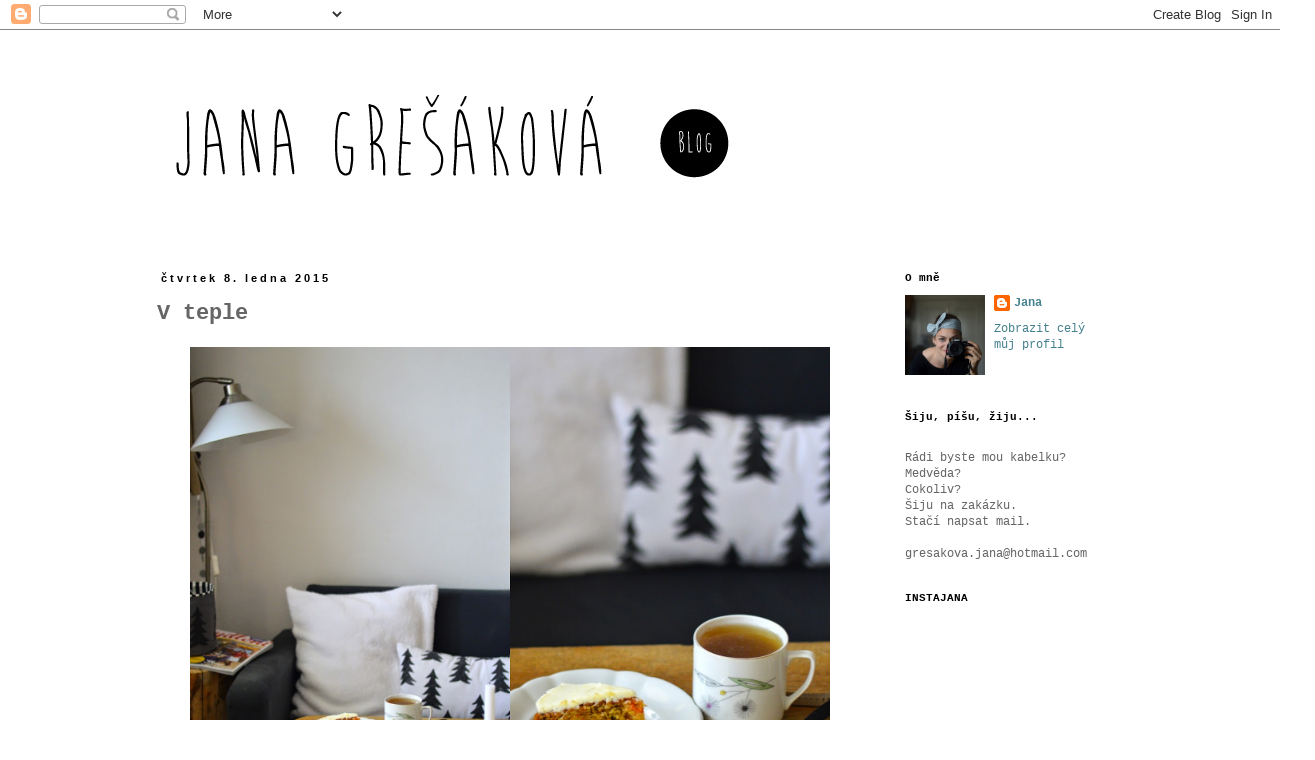

--- FILE ---
content_type: text/html; charset=UTF-8
request_url: https://gresakova.blogspot.com/2015/01/v-teple.html
body_size: 21655
content:
<!DOCTYPE html>
<html class='v2' dir='ltr' lang='cs'>
<head>
<link href='https://www.blogger.com/static/v1/widgets/335934321-css_bundle_v2.css' rel='stylesheet' type='text/css'/>
<meta content='width=1100' name='viewport'/>
<meta content='text/html; charset=UTF-8' http-equiv='Content-Type'/>
<meta content='blogger' name='generator'/>
<link href='https://gresakova.blogspot.com/favicon.ico' rel='icon' type='image/x-icon'/>
<link href='http://gresakova.blogspot.com/2015/01/v-teple.html' rel='canonical'/>
<link rel="alternate" type="application/atom+xml" title="Jana Grešáková - Atom" href="https://gresakova.blogspot.com/feeds/posts/default" />
<link rel="alternate" type="application/rss+xml" title="Jana Grešáková - RSS" href="https://gresakova.blogspot.com/feeds/posts/default?alt=rss" />
<link rel="service.post" type="application/atom+xml" title="Jana Grešáková - Atom" href="https://www.blogger.com/feeds/4869129698817537905/posts/default" />

<link rel="alternate" type="application/atom+xml" title="Jana Grešáková - Atom" href="https://gresakova.blogspot.com/feeds/996757283923330489/comments/default" />
<!--Can't find substitution for tag [blog.ieCssRetrofitLinks]-->
<link href='https://blogger.googleusercontent.com/img/b/R29vZ2xl/AVvXsEj5s4hIqIOsl6PX92V1OTUuRfCDo-k1iAhicajTYo5bKkL3JiNDNe4JQSzUtKPy-e_hfmbNNGfEovtXpr4yPYuA_0A60c3gWV1YpW7yV1I984vH1Opf96Sj-TqKsBnhSmkdXV49Kvah9_w/s1600/01+Leden47.jpg' rel='image_src'/>
<meta content='http://gresakova.blogspot.com/2015/01/v-teple.html' property='og:url'/>
<meta content='V teple' property='og:title'/>
<meta content='   Dnes si už od rána potřebuju zvedat náladu.  V teple u topení.  S horkým čajem, mrkvovým koláčem, novým časopisem.  Ten nejměkčí bílý pol...' property='og:description'/>
<meta content='https://blogger.googleusercontent.com/img/b/R29vZ2xl/AVvXsEj5s4hIqIOsl6PX92V1OTUuRfCDo-k1iAhicajTYo5bKkL3JiNDNe4JQSzUtKPy-e_hfmbNNGfEovtXpr4yPYuA_0A60c3gWV1YpW7yV1I984vH1Opf96Sj-TqKsBnhSmkdXV49Kvah9_w/w1200-h630-p-k-no-nu/01+Leden47.jpg' property='og:image'/>
<title>Jana Grešáková: V teple</title>
<style id='page-skin-1' type='text/css'><!--
/*
-----------------------------------------------
Blogger Template Style
Name:     Simple
Designer: Josh Peterson
URL:      www.noaesthetic.com
----------------------------------------------- */
/* Variable definitions
====================
<Variable name="keycolor" description="Main Color" type="color" default="#66bbdd"/>
<Group description="Page Text" selector="body">
<Variable name="body.font" description="Font" type="font"
default="normal normal 12px Arial, Tahoma, Helvetica, FreeSans, sans-serif"/>
<Variable name="body.text.color" description="Text Color" type="color" default="#222222"/>
</Group>
<Group description="Backgrounds" selector=".body-fauxcolumns-outer">
<Variable name="body.background.color" description="Outer Background" type="color" default="#66bbdd"/>
<Variable name="content.background.color" description="Main Background" type="color" default="#ffffff"/>
<Variable name="header.background.color" description="Header Background" type="color" default="transparent"/>
</Group>
<Group description="Links" selector=".main-outer">
<Variable name="link.color" description="Link Color" type="color" default="#2288bb"/>
<Variable name="link.visited.color" description="Visited Color" type="color" default="#888888"/>
<Variable name="link.hover.color" description="Hover Color" type="color" default="#33aaff"/>
</Group>
<Group description="Blog Title" selector=".header h1">
<Variable name="header.font" description="Font" type="font"
default="normal normal 60px Arial, Tahoma, Helvetica, FreeSans, sans-serif"/>
<Variable name="header.text.color" description="Title Color" type="color" default="#3399bb" />
</Group>
<Group description="Blog Description" selector=".header .description">
<Variable name="description.text.color" description="Description Color" type="color"
default="#777777" />
</Group>
<Group description="Tabs Text" selector=".tabs-inner .widget li a">
<Variable name="tabs.font" description="Font" type="font"
default="normal normal 14px Arial, Tahoma, Helvetica, FreeSans, sans-serif"/>
<Variable name="tabs.text.color" description="Text Color" type="color" default="#999999"/>
<Variable name="tabs.selected.text.color" description="Selected Color" type="color" default="#000000"/>
</Group>
<Group description="Tabs Background" selector=".tabs-outer .PageList">
<Variable name="tabs.background.color" description="Background Color" type="color" default="#f5f5f5"/>
<Variable name="tabs.selected.background.color" description="Selected Color" type="color" default="#eeeeee"/>
</Group>
<Group description="Post Title" selector="h3.post-title, .comments h4">
<Variable name="post.title.font" description="Font" type="font"
default="normal normal 22px Arial, Tahoma, Helvetica, FreeSans, sans-serif"/>
</Group>
<Group description="Date Header" selector=".date-header">
<Variable name="date.header.color" description="Text Color" type="color"
default="#666666"/>
<Variable name="date.header.background.color" description="Background Color" type="color"
default="transparent"/>
<Variable name="date.header.font" description="Text Font" type="font"
default="normal bold 11px Arial, Tahoma, Helvetica, FreeSans, sans-serif"/>
<Variable name="date.header.padding" description="Date Header Padding" type="string" default="inherit"/>
<Variable name="date.header.letterspacing" description="Date Header Letter Spacing" type="string" default="inherit"/>
<Variable name="date.header.margin" description="Date Header Margin" type="string" default="inherit"/>
</Group>
<Group description="Post Footer" selector=".post-footer">
<Variable name="post.footer.text.color" description="Text Color" type="color" default="#666666"/>
<Variable name="post.footer.background.color" description="Background Color" type="color"
default="#f9f9f9"/>
<Variable name="post.footer.border.color" description="Shadow Color" type="color" default="#eeeeee"/>
</Group>
<Group description="Gadgets" selector="h2">
<Variable name="widget.title.font" description="Title Font" type="font"
default="normal bold 11px Arial, Tahoma, Helvetica, FreeSans, sans-serif"/>
<Variable name="widget.title.text.color" description="Title Color" type="color" default="#000000"/>
<Variable name="widget.alternate.text.color" description="Alternate Color" type="color" default="#999999"/>
</Group>
<Group description="Images" selector=".main-inner">
<Variable name="image.background.color" description="Background Color" type="color" default="#ffffff"/>
<Variable name="image.border.color" description="Border Color" type="color" default="#eeeeee"/>
<Variable name="image.text.color" description="Caption Text Color" type="color" default="#666666"/>
</Group>
<Group description="Accents" selector=".content-inner">
<Variable name="body.rule.color" description="Separator Line Color" type="color" default="#eeeeee"/>
<Variable name="tabs.border.color" description="Tabs Border Color" type="color" default="transparent"/>
</Group>
<Variable name="body.background" description="Body Background" type="background"
color="#ffffff" default="$(color) none repeat scroll top left"/>
<Variable name="body.background.override" description="Body Background Override" type="string" default=""/>
<Variable name="body.background.gradient.cap" description="Body Gradient Cap" type="url"
default="url(//www.blogblog.com/1kt/simple/gradients_light.png)"/>
<Variable name="body.background.gradient.tile" description="Body Gradient Tile" type="url"
default="url(//www.blogblog.com/1kt/simple/body_gradient_tile_light.png)"/>
<Variable name="content.background.color.selector" description="Content Background Color Selector" type="string" default=".content-inner"/>
<Variable name="content.padding" description="Content Padding" type="length" default="10px" min="0" max="100px"/>
<Variable name="content.padding.horizontal" description="Content Horizontal Padding" type="length" default="10px" min="0" max="100px"/>
<Variable name="content.shadow.spread" description="Content Shadow Spread" type="length" default="40px" min="0" max="100px"/>
<Variable name="content.shadow.spread.webkit" description="Content Shadow Spread (WebKit)" type="length" default="5px" min="0" max="100px"/>
<Variable name="content.shadow.spread.ie" description="Content Shadow Spread (IE)" type="length" default="10px" min="0" max="100px"/>
<Variable name="main.border.width" description="Main Border Width" type="length" default="0" min="0" max="10px"/>
<Variable name="header.background.gradient" description="Header Gradient" type="url" default="none"/>
<Variable name="header.shadow.offset.left" description="Header Shadow Offset Left" type="length" default="-1px" min="-50px" max="50px"/>
<Variable name="header.shadow.offset.top" description="Header Shadow Offset Top" type="length" default="-1px" min="-50px" max="50px"/>
<Variable name="header.shadow.spread" description="Header Shadow Spread" type="length" default="1px" min="0" max="100px"/>
<Variable name="header.padding" description="Header Padding" type="length" default="30px" min="0" max="100px"/>
<Variable name="header.border.size" description="Header Border Size" type="length" default="1px" min="0" max="10px"/>
<Variable name="header.bottom.border.size" description="Header Bottom Border Size" type="length" default="1px" min="0" max="10px"/>
<Variable name="header.border.horizontalsize" description="Header Horizontal Border Size" type="length" default="0" min="0" max="10px"/>
<Variable name="description.text.size" description="Description Text Size" type="string" default="140%"/>
<Variable name="tabs.margin.top" description="Tabs Margin Top" type="length" default="0" min="0" max="100px"/>
<Variable name="tabs.margin.side" description="Tabs Side Margin" type="length" default="30px" min="0" max="100px"/>
<Variable name="tabs.background.gradient" description="Tabs Background Gradient" type="url"
default="url(//www.blogblog.com/1kt/simple/gradients_light.png)"/>
<Variable name="tabs.border.width" description="Tabs Border Width" type="length" default="1px" min="0" max="10px"/>
<Variable name="tabs.bevel.border.width" description="Tabs Bevel Border Width" type="length" default="1px" min="0" max="10px"/>
<Variable name="post.margin.bottom" description="Post Bottom Margin" type="length" default="25px" min="0" max="100px"/>
<Variable name="image.border.small.size" description="Image Border Small Size" type="length" default="2px" min="0" max="10px"/>
<Variable name="image.border.large.size" description="Image Border Large Size" type="length" default="5px" min="0" max="10px"/>
<Variable name="page.width.selector" description="Page Width Selector" type="string" default=".region-inner"/>
<Variable name="page.width" description="Page Width" type="string" default="auto"/>
<Variable name="main.section.margin" description="Main Section Margin" type="length" default="15px" min="0" max="100px"/>
<Variable name="main.padding" description="Main Padding" type="length" default="15px" min="0" max="100px"/>
<Variable name="main.padding.top" description="Main Padding Top" type="length" default="30px" min="0" max="100px"/>
<Variable name="main.padding.bottom" description="Main Padding Bottom" type="length" default="30px" min="0" max="100px"/>
<Variable name="paging.background"
color="#ffffff"
description="Background of blog paging area" type="background"
default="transparent none no-repeat scroll top center"/>
<Variable name="footer.bevel" description="Bevel border length of footer" type="length" default="0" min="0" max="10px"/>
<Variable name="mobile.background.overlay" description="Mobile Background Overlay" type="string"
default="transparent none repeat scroll top left"/>
<Variable name="mobile.background.size" description="Mobile Background Size" type="string" default="auto"/>
<Variable name="mobile.button.color" description="Mobile Button Color" type="color" default="#ffffff" />
<Variable name="startSide" description="Side where text starts in blog language" type="automatic" default="left"/>
<Variable name="endSide" description="Side where text ends in blog language" type="automatic" default="right"/>
*/
/* Content
----------------------------------------------- */
body {
font: normal normal 12px 'Courier New', Courier, FreeMono, monospace;;
color: #666666;
background: #ffffff none repeat scroll top left;
padding: 0 0 0 0;
}
html body .region-inner {
min-width: 0;
max-width: 100%;
width: auto;
}
h2 {
font-size: 22px;
}
a:link {
text-decoration:none;
color: #45818e;
}
a:visited {
text-decoration:none;
color: #e06666;
}
a:hover {
text-decoration:underline;
color: #444444;
}
.body-fauxcolumn-outer .fauxcolumn-inner {
background: transparent none repeat scroll top left;
_background-image: none;
}
.body-fauxcolumn-outer .cap-top {
position: absolute;
z-index: 1;
height: 400px;
width: 100%;
background: #ffffff none repeat scroll top left;
}
.body-fauxcolumn-outer .cap-top .cap-left {
width: 100%;
background: transparent none repeat-x scroll top left;
_background-image: none;
}
.content-outer {
-moz-box-shadow: 0 0 0 rgba(0, 0, 0, .15);
-webkit-box-shadow: 0 0 0 rgba(0, 0, 0, .15);
-goog-ms-box-shadow: 0 0 0 #333333;
box-shadow: 0 0 0 rgba(0, 0, 0, .15);
margin-bottom: 1px;
}
.content-inner {
padding: 10px 40px;
}
.content-inner {
background-color: #ffffff;
}
/* Header
----------------------------------------------- */
.header-outer {
background: transparent none repeat-x scroll 0 -400px;
_background-image: none;
}
.Header h1 {
font: normal normal 42px 'Courier New', Courier, FreeMono, monospace;
color: #000000;
text-shadow: 0 0 0 rgba(0, 0, 0, .2);
}
.Header h1 a {
color: #000000;
}
.Header .description {
font-size: 18px;
color: #000000;
}
.header-inner .Header .titlewrapper {
padding: 22px 0;
}
.header-inner .Header .descriptionwrapper {
padding: 0 0;
}
/* Tabs
----------------------------------------------- */
.tabs-inner .section:first-child {
border-top: 0 solid #dddddd;
}
.tabs-inner .section:first-child ul {
margin-top: -1px;
border-top: 1px solid #dddddd;
border-left: 1px solid #dddddd;
border-right: 1px solid #dddddd;
}
.tabs-inner .widget ul {
background: transparent none repeat-x scroll 0 -800px;
_background-image: none;
border-bottom: 1px solid #dddddd;
margin-top: 0;
margin-left: -30px;
margin-right: -30px;
}
.tabs-inner .widget li a {
display: inline-block;
padding: .6em 1em;
font: normal normal 12px 'Courier New', Courier, FreeMono, monospace;;
color: #000000;
border-left: 1px solid #ffffff;
border-right: 1px solid #dddddd;
}
.tabs-inner .widget li:first-child a {
border-left: none;
}
.tabs-inner .widget li.selected a, .tabs-inner .widget li a:hover {
color: #000000;
background-color: #eeeeee;
text-decoration: none;
}
/* Columns
----------------------------------------------- */
.main-outer {
border-top: 0 solid transparent;
}
.fauxcolumn-left-outer .fauxcolumn-inner {
border-right: 1px solid transparent;
}
.fauxcolumn-right-outer .fauxcolumn-inner {
border-left: 1px solid transparent;
}
/* Headings
----------------------------------------------- */
div.widget > h2,
div.widget h2.title {
margin: 0 0 1em 0;
font: normal bold 11px 'Courier New', Courier, FreeMono, monospace;;
color: #000000;
}
/* Widgets
----------------------------------------------- */
.widget .zippy {
color: #999999;
text-shadow: 2px 2px 1px rgba(0, 0, 0, .1);
}
.widget .popular-posts ul {
list-style: none;
}
/* Posts
----------------------------------------------- */
h2.date-header {
font: normal bold 11px Arial, Tahoma, Helvetica, FreeSans, sans-serif;
}
.date-header span {
background-color: #ffffff;
color: #000000;
padding: 0.4em;
letter-spacing: 3px;
margin: inherit;
}
.main-inner {
padding-top: 35px;
padding-bottom: 65px;
}
.main-inner .column-center-inner {
padding: 0 0;
}
.main-inner .column-center-inner .section {
margin: 0 1em;
}
.post {
margin: 0 0 45px 0;
}
h3.post-title, .comments h4 {
font: normal bold 22px 'Courier New', Courier, FreeMono, monospace;;
margin: .75em 0 0;
}
.post-body {
font-size: 110%;
line-height: 1.4;
position: relative;
}
.post-body img, .post-body .tr-caption-container {
padding: 5px;
}
.post-body .tr-caption-container {
color: #666666;
}
.post-body .tr-caption-container img {
padding: 0;
background: transparent;
border: none;
-moz-box-shadow: 0 0 0 rgba(0, 0, 0, .1);
-webkit-box-shadow: 0 0 0 rgba(0, 0, 0, .1);
box-shadow: 0 0 0 rgba(0, 0, 0, .1);
}
.post-header {
margin: 0 0 1.5em;
line-height: 1.6;
font-size: 90%;
}
.post-footer {
margin: 20px -2px 0;
padding: 5px 10px;
color: #666666;
background-color: #ffffff;
border-bottom: 1px solid #ffffff;
line-height: 1.6;
font-size: 90%;
}
#comments .comment-author {
padding-top: 1.5em;
border-top: 1px solid transparent;
background-position: 0 1.5em;
}
#comments .comment-author:first-child {
padding-top: 0;
border-top: none;
}
.avatar-image-container {
margin: .2em 0 0;
}
#comments .avatar-image-container img {
border: 1px solid #eeeeee;
}
/* Comments
----------------------------------------------- */
.comments .comments-content .icon.blog-author {
background-repeat: no-repeat;
background-image: url([data-uri]);
}
.comments .comments-content .loadmore a {
border-top: 1px solid #999999;
border-bottom: 1px solid #999999;
}
.comments .comment-thread.inline-thread {
background-color: #ffffff;
}
.comments .continue {
border-top: 2px solid #999999;
}
/* Accents
---------------------------------------------- */
.section-columns td.columns-cell {
border-left: 1px solid transparent;
}
.blog-pager {
background: transparent url(//www.blogblog.com/1kt/simple/paging_dot.png) repeat-x scroll top center;
}
.blog-pager-older-link, .home-link,
.blog-pager-newer-link {
background-color: #ffffff;
padding: 5px;
}
.footer-outer {
border-top: 1px dashed #bbbbbb;
}
/* Mobile
----------------------------------------------- */
body.mobile  {
background-size: auto;
}
.mobile .body-fauxcolumn-outer {
background: transparent none repeat scroll top left;
}
.mobile .body-fauxcolumn-outer .cap-top {
background-size: 100% auto;
}
.mobile .content-outer {
-webkit-box-shadow: 0 0 3px rgba(0, 0, 0, .15);
box-shadow: 0 0 3px rgba(0, 0, 0, .15);
}
body.mobile .AdSense {
margin: 0 -0;
}
.mobile .tabs-inner .widget ul {
margin-left: 0;
margin-right: 0;
}
.mobile .post {
margin: 0;
}
.mobile .main-inner .column-center-inner .section {
margin: 0;
}
.mobile .date-header span {
padding: 0.1em 10px;
margin: 0 -10px;
}
.mobile h3.post-title {
margin: 0;
}
.mobile .blog-pager {
background: transparent none no-repeat scroll top center;
}
.mobile .footer-outer {
border-top: none;
}
.mobile .main-inner, .mobile .footer-inner {
background-color: #ffffff;
}
.mobile-index-contents {
color: #666666;
}
.mobile-link-button {
background-color: #45818e;
}
.mobile-link-button a:link, .mobile-link-button a:visited {
color: #ffffff;
}
.mobile .tabs-inner .section:first-child {
border-top: none;
}
.mobile .tabs-inner .PageList .widget-content {
background-color: #eeeeee;
color: #000000;
border-top: 1px solid #dddddd;
border-bottom: 1px solid #dddddd;
}
.mobile .tabs-inner .PageList .widget-content .pagelist-arrow {
border-left: 1px solid #dddddd;
}
.comment-thread ol{
counter-reset: contarcomentarios;
}
.comment-thread ol ol {
counter-reset: contarbis;
}
.comment-header::before {
content: counter(contarcomentarios,decimal)".";
counter-increment: contarcomentarios;
float: left;
padding-right: 4px;
}
--></style>
<style id='template-skin-1' type='text/css'><!--
body {
min-width: 1070px;
}
.content-outer, .content-fauxcolumn-outer, .region-inner {
min-width: 1070px;
max-width: 1070px;
_width: 1070px;
}
.main-inner .columns {
padding-left: 0px;
padding-right: 260px;
}
.main-inner .fauxcolumn-center-outer {
left: 0px;
right: 260px;
/* IE6 does not respect left and right together */
_width: expression(this.parentNode.offsetWidth -
parseInt("0px") -
parseInt("260px") + 'px');
}
.main-inner .fauxcolumn-left-outer {
width: 0px;
}
.main-inner .fauxcolumn-right-outer {
width: 260px;
}
.main-inner .column-left-outer {
width: 0px;
right: 100%;
margin-left: -0px;
}
.main-inner .column-right-outer {
width: 260px;
margin-right: -260px;
}
#layout {
min-width: 0;
}
#layout .content-outer {
min-width: 0;
width: 800px;
}
#layout .region-inner {
min-width: 0;
width: auto;
}
body#layout div.add_widget {
padding: 8px;
}
body#layout div.add_widget a {
margin-left: 32px;
}
--></style>
<link href='https://www.blogger.com/dyn-css/authorization.css?targetBlogID=4869129698817537905&amp;zx=6aedc857-74e8-4045-9279-f8c3d0df2666' media='none' onload='if(media!=&#39;all&#39;)media=&#39;all&#39;' rel='stylesheet'/><noscript><link href='https://www.blogger.com/dyn-css/authorization.css?targetBlogID=4869129698817537905&amp;zx=6aedc857-74e8-4045-9279-f8c3d0df2666' rel='stylesheet'/></noscript>
<meta name='google-adsense-platform-account' content='ca-host-pub-1556223355139109'/>
<meta name='google-adsense-platform-domain' content='blogspot.com'/>

</head>
<body class='loading'>
<div class='navbar section' id='navbar' name='Navigační lišta'><div class='widget Navbar' data-version='1' id='Navbar1'><script type="text/javascript">
    function setAttributeOnload(object, attribute, val) {
      if(window.addEventListener) {
        window.addEventListener('load',
          function(){ object[attribute] = val; }, false);
      } else {
        window.attachEvent('onload', function(){ object[attribute] = val; });
      }
    }
  </script>
<div id="navbar-iframe-container"></div>
<script type="text/javascript" src="https://apis.google.com/js/platform.js"></script>
<script type="text/javascript">
      gapi.load("gapi.iframes:gapi.iframes.style.bubble", function() {
        if (gapi.iframes && gapi.iframes.getContext) {
          gapi.iframes.getContext().openChild({
              url: 'https://www.blogger.com/navbar/4869129698817537905?po\x3d996757283923330489\x26origin\x3dhttps://gresakova.blogspot.com',
              where: document.getElementById("navbar-iframe-container"),
              id: "navbar-iframe"
          });
        }
      });
    </script><script type="text/javascript">
(function() {
var script = document.createElement('script');
script.type = 'text/javascript';
script.src = '//pagead2.googlesyndication.com/pagead/js/google_top_exp.js';
var head = document.getElementsByTagName('head')[0];
if (head) {
head.appendChild(script);
}})();
</script>
</div></div>
<div class='body-fauxcolumns'>
<div class='fauxcolumn-outer body-fauxcolumn-outer'>
<div class='cap-top'>
<div class='cap-left'></div>
<div class='cap-right'></div>
</div>
<div class='fauxborder-left'>
<div class='fauxborder-right'></div>
<div class='fauxcolumn-inner'>
</div>
</div>
<div class='cap-bottom'>
<div class='cap-left'></div>
<div class='cap-right'></div>
</div>
</div>
</div>
<div class='content'>
<div class='content-fauxcolumns'>
<div class='fauxcolumn-outer content-fauxcolumn-outer'>
<div class='cap-top'>
<div class='cap-left'></div>
<div class='cap-right'></div>
</div>
<div class='fauxborder-left'>
<div class='fauxborder-right'></div>
<div class='fauxcolumn-inner'>
</div>
</div>
<div class='cap-bottom'>
<div class='cap-left'></div>
<div class='cap-right'></div>
</div>
</div>
</div>
<div class='content-outer'>
<div class='content-cap-top cap-top'>
<div class='cap-left'></div>
<div class='cap-right'></div>
</div>
<div class='fauxborder-left content-fauxborder-left'>
<div class='fauxborder-right content-fauxborder-right'></div>
<div class='content-inner'>
<header>
<div class='header-outer'>
<div class='header-cap-top cap-top'>
<div class='cap-left'></div>
<div class='cap-right'></div>
</div>
<div class='fauxborder-left header-fauxborder-left'>
<div class='fauxborder-right header-fauxborder-right'></div>
<div class='region-inner header-inner'>
<div class='header section' id='header' name='Záhlaví'><div class='widget Header' data-version='1' id='Header1'>
<div id='header-inner'>
<a href='https://gresakova.blogspot.com/' style='display: block'>
<img alt='Jana Grešáková' height='197px; ' id='Header1_headerimg' src='https://blogger.googleusercontent.com/img/b/R29vZ2xl/AVvXsEiuFvBRBNVBOfjBsm7ZicOJsiqav5ja3EKeAVTizOr3hJ1WOPf1e19ui-4DoOcUOVlcpThRzhZqEaponYbij2vAjdRox3gi3stxOtvcyz9Q_sWSVH9yfn9rccC1Sl8TfE-IXfgzShNOahY/s1600-r/hlavicka_blog.jpg' style='display: block' width='988px; '/>
</a>
</div>
</div></div>
</div>
</div>
<div class='header-cap-bottom cap-bottom'>
<div class='cap-left'></div>
<div class='cap-right'></div>
</div>
</div>
</header>
<div class='tabs-outer'>
<div class='tabs-cap-top cap-top'>
<div class='cap-left'></div>
<div class='cap-right'></div>
</div>
<div class='fauxborder-left tabs-fauxborder-left'>
<div class='fauxborder-right tabs-fauxborder-right'></div>
<div class='region-inner tabs-inner'>
<div class='tabs no-items section' id='crosscol' name='Napříč-všemi-sloupci'></div>
<div class='tabs no-items section' id='crosscol-overflow' name='Cross-Column 2'></div>
</div>
</div>
<div class='tabs-cap-bottom cap-bottom'>
<div class='cap-left'></div>
<div class='cap-right'></div>
</div>
</div>
<div class='main-outer'>
<div class='main-cap-top cap-top'>
<div class='cap-left'></div>
<div class='cap-right'></div>
</div>
<div class='fauxborder-left main-fauxborder-left'>
<div class='fauxborder-right main-fauxborder-right'></div>
<div class='region-inner main-inner'>
<div class='columns fauxcolumns'>
<div class='fauxcolumn-outer fauxcolumn-center-outer'>
<div class='cap-top'>
<div class='cap-left'></div>
<div class='cap-right'></div>
</div>
<div class='fauxborder-left'>
<div class='fauxborder-right'></div>
<div class='fauxcolumn-inner'>
</div>
</div>
<div class='cap-bottom'>
<div class='cap-left'></div>
<div class='cap-right'></div>
</div>
</div>
<div class='fauxcolumn-outer fauxcolumn-left-outer'>
<div class='cap-top'>
<div class='cap-left'></div>
<div class='cap-right'></div>
</div>
<div class='fauxborder-left'>
<div class='fauxborder-right'></div>
<div class='fauxcolumn-inner'>
</div>
</div>
<div class='cap-bottom'>
<div class='cap-left'></div>
<div class='cap-right'></div>
</div>
</div>
<div class='fauxcolumn-outer fauxcolumn-right-outer'>
<div class='cap-top'>
<div class='cap-left'></div>
<div class='cap-right'></div>
</div>
<div class='fauxborder-left'>
<div class='fauxborder-right'></div>
<div class='fauxcolumn-inner'>
</div>
</div>
<div class='cap-bottom'>
<div class='cap-left'></div>
<div class='cap-right'></div>
</div>
</div>
<!-- corrects IE6 width calculation -->
<div class='columns-inner'>
<div class='column-center-outer'>
<div class='column-center-inner'>
<div class='main section' id='main' name='Hlavní'><div class='widget Blog' data-version='1' id='Blog1'>
<div class='blog-posts hfeed'>

          <div class="date-outer">
        
<h2 class='date-header'><span>čtvrtek 8. ledna 2015</span></h2>

          <div class="date-posts">
        
<div class='post-outer'>
<div class='post hentry' itemprop='blogPost' itemscope='itemscope' itemtype='http://schema.org/BlogPosting'>
<meta content='https://blogger.googleusercontent.com/img/b/R29vZ2xl/AVvXsEj5s4hIqIOsl6PX92V1OTUuRfCDo-k1iAhicajTYo5bKkL3JiNDNe4JQSzUtKPy-e_hfmbNNGfEovtXpr4yPYuA_0A60c3gWV1YpW7yV1I984vH1Opf96Sj-TqKsBnhSmkdXV49Kvah9_w/s1600/01+Leden47.jpg' itemprop='image_url'/>
<meta content='4869129698817537905' itemprop='blogId'/>
<meta content='996757283923330489' itemprop='postId'/>
<a name='996757283923330489'></a>
<h3 class='post-title entry-title' itemprop='name'>
V teple
</h3>
<div class='post-header'>
<div class='post-header-line-1'></div>
</div>
<div class='post-body entry-content' id='post-body-996757283923330489' itemprop='description articleBody'>
<div class="separator" style="clear: both; text-align: center;">
<a href="https://blogger.googleusercontent.com/img/b/R29vZ2xl/AVvXsEj5s4hIqIOsl6PX92V1OTUuRfCDo-k1iAhicajTYo5bKkL3JiNDNe4JQSzUtKPy-e_hfmbNNGfEovtXpr4yPYuA_0A60c3gWV1YpW7yV1I984vH1Opf96Sj-TqKsBnhSmkdXV49Kvah9_w/s1600/01+Leden47.jpg" imageanchor="1" style="margin-left: 1em; margin-right: 1em;"><img border="0" height="548" src="https://blogger.googleusercontent.com/img/b/R29vZ2xl/AVvXsEj5s4hIqIOsl6PX92V1OTUuRfCDo-k1iAhicajTYo5bKkL3JiNDNe4JQSzUtKPy-e_hfmbNNGfEovtXpr4yPYuA_0A60c3gWV1YpW7yV1I984vH1Opf96Sj-TqKsBnhSmkdXV49Kvah9_w/s1600/01+Leden47.jpg" width="640" /></a></div>
<br />
Dnes si už od rána potřebuju zvedat náladu. <br />
V teple u topení.<br />
S horkým čajem, mrkvovým koláčem, novým časopisem.<br />
Ten nejměkčí bílý polštář, ze stejného materiálu jako šiju medvědy.<br />
Rozmazluju se.<br />
A pak můj vánoční dárek. Nové hodinky.<br />
Byla jsem hodná....nejspíš:-)
<div style='clear: both;'></div>
</div>
<div class='post-footer'>
<div class='post-footer-line post-footer-line-1'><span class='post-author vcard'>
Vystavil
<span class='fn' itemprop='author' itemscope='itemscope' itemtype='http://schema.org/Person'>
<meta content='https://www.blogger.com/profile/18203576712874878457' itemprop='url'/>
<a class='g-profile' href='https://www.blogger.com/profile/18203576712874878457' rel='author' title='author profile'>
<span itemprop='name'>Jana</span>
</a>
</span>
</span>
<span class='post-timestamp'>
v
<meta content='http://gresakova.blogspot.com/2015/01/v-teple.html' itemprop='url'/>
<a class='timestamp-link' href='https://gresakova.blogspot.com/2015/01/v-teple.html' rel='bookmark' title='permanent link'><abbr class='published' itemprop='datePublished' title='2015-01-08T15:59:00+01:00'>15:59</abbr></a>
</span>
<span class='post-comment-link'>
</span>
<span class='post-icons'>
<span class='item-control blog-admin pid-116161002'>
<a href='https://www.blogger.com/post-edit.g?blogID=4869129698817537905&postID=996757283923330489&from=pencil' title='Upravit příspěvek'>
<img alt='' class='icon-action' height='18' src='https://resources.blogblog.com/img/icon18_edit_allbkg.gif' width='18'/>
</a>
</span>
</span>
<div class='post-share-buttons goog-inline-block'>
<a class='goog-inline-block share-button sb-email' href='https://www.blogger.com/share-post.g?blogID=4869129698817537905&postID=996757283923330489&target=email' target='_blank' title='Odeslat e-mailem'><span class='share-button-link-text'>Odeslat e-mailem</span></a><a class='goog-inline-block share-button sb-blog' href='https://www.blogger.com/share-post.g?blogID=4869129698817537905&postID=996757283923330489&target=blog' onclick='window.open(this.href, "_blank", "height=270,width=475"); return false;' target='_blank' title='BlogThis!'><span class='share-button-link-text'>BlogThis!</span></a><a class='goog-inline-block share-button sb-twitter' href='https://www.blogger.com/share-post.g?blogID=4869129698817537905&postID=996757283923330489&target=twitter' target='_blank' title='Sdílet na X'><span class='share-button-link-text'>Sdílet na X</span></a><a class='goog-inline-block share-button sb-facebook' href='https://www.blogger.com/share-post.g?blogID=4869129698817537905&postID=996757283923330489&target=facebook' onclick='window.open(this.href, "_blank", "height=430,width=640"); return false;' target='_blank' title='Sdílet ve službě Facebook'><span class='share-button-link-text'>Sdílet ve službě Facebook</span></a><a class='goog-inline-block share-button sb-pinterest' href='https://www.blogger.com/share-post.g?blogID=4869129698817537905&postID=996757283923330489&target=pinterest' target='_blank' title='Sdílet na Pinterestu'><span class='share-button-link-text'>Sdílet na Pinterestu</span></a>
</div>
</div>
<div class='post-footer-line post-footer-line-2'><span class='post-labels'>
Štítky:
<a href='https://gresakova.blogspot.com/search/label/Jen%20tak' rel='tag'>Jen tak</a>,
<a href='https://gresakova.blogspot.com/search/label/U%20n%C3%A1s%20doma' rel='tag'>U nás doma</a>
</span>
</div>
<div class='post-footer-line post-footer-line-3'></div>
</div>
</div>
<div class='comments' id='comments'>
<a name='comments'></a>
<h4>16 komentářů:</h4>
<div class='comments-content'>
<script async='async' src='' type='text/javascript'></script>
<script type='text/javascript'>
    (function() {
      var items = null;
      var msgs = null;
      var config = {};

// <![CDATA[
      var cursor = null;
      if (items && items.length > 0) {
        cursor = parseInt(items[items.length - 1].timestamp) + 1;
      }

      var bodyFromEntry = function(entry) {
        var text = (entry &&
                    ((entry.content && entry.content.$t) ||
                     (entry.summary && entry.summary.$t))) ||
            '';
        if (entry && entry.gd$extendedProperty) {
          for (var k in entry.gd$extendedProperty) {
            if (entry.gd$extendedProperty[k].name == 'blogger.contentRemoved') {
              return '<span class="deleted-comment">' + text + '</span>';
            }
          }
        }
        return text;
      }

      var parse = function(data) {
        cursor = null;
        var comments = [];
        if (data && data.feed && data.feed.entry) {
          for (var i = 0, entry; entry = data.feed.entry[i]; i++) {
            var comment = {};
            // comment ID, parsed out of the original id format
            var id = /blog-(\d+).post-(\d+)/.exec(entry.id.$t);
            comment.id = id ? id[2] : null;
            comment.body = bodyFromEntry(entry);
            comment.timestamp = Date.parse(entry.published.$t) + '';
            if (entry.author && entry.author.constructor === Array) {
              var auth = entry.author[0];
              if (auth) {
                comment.author = {
                  name: (auth.name ? auth.name.$t : undefined),
                  profileUrl: (auth.uri ? auth.uri.$t : undefined),
                  avatarUrl: (auth.gd$image ? auth.gd$image.src : undefined)
                };
              }
            }
            if (entry.link) {
              if (entry.link[2]) {
                comment.link = comment.permalink = entry.link[2].href;
              }
              if (entry.link[3]) {
                var pid = /.*comments\/default\/(\d+)\?.*/.exec(entry.link[3].href);
                if (pid && pid[1]) {
                  comment.parentId = pid[1];
                }
              }
            }
            comment.deleteclass = 'item-control blog-admin';
            if (entry.gd$extendedProperty) {
              for (var k in entry.gd$extendedProperty) {
                if (entry.gd$extendedProperty[k].name == 'blogger.itemClass') {
                  comment.deleteclass += ' ' + entry.gd$extendedProperty[k].value;
                } else if (entry.gd$extendedProperty[k].name == 'blogger.displayTime') {
                  comment.displayTime = entry.gd$extendedProperty[k].value;
                }
              }
            }
            comments.push(comment);
          }
        }
        return comments;
      };

      var paginator = function(callback) {
        if (hasMore()) {
          var url = config.feed + '?alt=json&v=2&orderby=published&reverse=false&max-results=50';
          if (cursor) {
            url += '&published-min=' + new Date(cursor).toISOString();
          }
          window.bloggercomments = function(data) {
            var parsed = parse(data);
            cursor = parsed.length < 50 ? null
                : parseInt(parsed[parsed.length - 1].timestamp) + 1
            callback(parsed);
            window.bloggercomments = null;
          }
          url += '&callback=bloggercomments';
          var script = document.createElement('script');
          script.type = 'text/javascript';
          script.src = url;
          document.getElementsByTagName('head')[0].appendChild(script);
        }
      };
      var hasMore = function() {
        return !!cursor;
      };
      var getMeta = function(key, comment) {
        if ('iswriter' == key) {
          var matches = !!comment.author
              && comment.author.name == config.authorName
              && comment.author.profileUrl == config.authorUrl;
          return matches ? 'true' : '';
        } else if ('deletelink' == key) {
          return config.baseUri + '/comment/delete/'
               + config.blogId + '/' + comment.id;
        } else if ('deleteclass' == key) {
          return comment.deleteclass;
        }
        return '';
      };

      var replybox = null;
      var replyUrlParts = null;
      var replyParent = undefined;

      var onReply = function(commentId, domId) {
        if (replybox == null) {
          // lazily cache replybox, and adjust to suit this style:
          replybox = document.getElementById('comment-editor');
          if (replybox != null) {
            replybox.height = '250px';
            replybox.style.display = 'block';
            replyUrlParts = replybox.src.split('#');
          }
        }
        if (replybox && (commentId !== replyParent)) {
          replybox.src = '';
          document.getElementById(domId).insertBefore(replybox, null);
          replybox.src = replyUrlParts[0]
              + (commentId ? '&parentID=' + commentId : '')
              + '#' + replyUrlParts[1];
          replyParent = commentId;
        }
      };

      var hash = (window.location.hash || '#').substring(1);
      var startThread, targetComment;
      if (/^comment-form_/.test(hash)) {
        startThread = hash.substring('comment-form_'.length);
      } else if (/^c[0-9]+$/.test(hash)) {
        targetComment = hash.substring(1);
      }

      // Configure commenting API:
      var configJso = {
        'maxDepth': config.maxThreadDepth
      };
      var provider = {
        'id': config.postId,
        'data': items,
        'loadNext': paginator,
        'hasMore': hasMore,
        'getMeta': getMeta,
        'onReply': onReply,
        'rendered': true,
        'initComment': targetComment,
        'initReplyThread': startThread,
        'config': configJso,
        'messages': msgs
      };

      var render = function() {
        if (window.goog && window.goog.comments) {
          var holder = document.getElementById('comment-holder');
          window.goog.comments.render(holder, provider);
        }
      };

      // render now, or queue to render when library loads:
      if (window.goog && window.goog.comments) {
        render();
      } else {
        window.goog = window.goog || {};
        window.goog.comments = window.goog.comments || {};
        window.goog.comments.loadQueue = window.goog.comments.loadQueue || [];
        window.goog.comments.loadQueue.push(render);
      }
    })();
// ]]>
  </script>
<div id='comment-holder'>
<div class="comment-thread toplevel-thread"><ol id="top-ra"><li class="comment" id="c6992935830060921930"><div class="avatar-image-container"><img src="//blogger.googleusercontent.com/img/b/R29vZ2xl/AVvXsEjMwC_dfYzC1COwVjTZYk1-Nv5NfgKDsxG_FhKasqZDPXtD38xO2kjXp9483wiKk8ZfDpJSEoxhYKu78wjH2Xxy5w1ozjSHQpsIAa6ioAszHE9vViKW_Z58xtVTTrFSWg/s45-c/logo+sken.jpg" alt=""/></div><div class="comment-block"><div class="comment-header"><cite class="user"><a href="https://www.blogger.com/profile/00810065498630237633" rel="nofollow">VERONIKA (MIAUK)</a></cite><span class="icon user "></span><span class="datetime secondary-text"><a rel="nofollow" href="https://gresakova.blogspot.com/2015/01/v-teple.html?showComment=1420732089079#c6992935830060921930">8. ledna 2015 v 16:48</a></span></div><p class="comment-content">Jooo, s mrkvovým dortíkem, tomu říkám rozmazlováníčko! Miluju ho, jen za Vánoce jsem ho pekla asi 3x ... nebo 4x? :D</p><span class="comment-actions secondary-text"><a class="comment-reply" target="_self" data-comment-id="6992935830060921930">Odpovědět</a><span class="item-control blog-admin blog-admin pid-659243244"><a target="_self" href="https://www.blogger.com/comment/delete/4869129698817537905/6992935830060921930">Vymazat</a></span></span></div><div class="comment-replies"><div id="c6992935830060921930-rt" class="comment-thread inline-thread"><span class="thread-toggle thread-expanded"><span class="thread-arrow"></span><span class="thread-count"><a target="_self">Odpovědi</a></span></span><ol id="c6992935830060921930-ra" class="thread-chrome thread-expanded"><div><li class="comment" id="c4111222685756404830"><div class="avatar-image-container"><img src="//blogger.googleusercontent.com/img/b/R29vZ2xl/AVvXsEifmskL0szTB5HZSGxQ-wjLocuO6ckSF0h2PciOQ76xOkmt8LqhBdMMw669E7JFGIO8MpTIowUdzxlJnN8n1khuzJIMqQZyq7Q_acbxlfNvzKu9MQiG-34kZ1xtpDkrWg/s45-c/DSC_5505-001.JPG" alt=""/></div><div class="comment-block"><div class="comment-header"><cite class="user"><a href="https://www.blogger.com/profile/18203576712874878457" rel="nofollow">Jana</a></cite><span class="icon user blog-author"></span><span class="datetime secondary-text"><a rel="nofollow" href="https://gresakova.blogspot.com/2015/01/v-teple.html?showComment=1420739993391#c4111222685756404830">8. ledna 2015 v 18:59</a></span></div><p class="comment-content">Je to moje hvězdná stálice a děti ho milují...</p><span class="comment-actions secondary-text"><span class="item-control blog-admin blog-admin pid-116161002"><a target="_self" href="https://www.blogger.com/comment/delete/4869129698817537905/4111222685756404830">Vymazat</a></span></span></div><div class="comment-replies"><div id="c4111222685756404830-rt" class="comment-thread inline-thread hidden"><span class="thread-toggle thread-expanded"><span class="thread-arrow"></span><span class="thread-count"><a target="_self">Odpovědi</a></span></span><ol id="c4111222685756404830-ra" class="thread-chrome thread-expanded"><div></div><div id="c4111222685756404830-continue" class="continue"><a class="comment-reply" target="_self" data-comment-id="4111222685756404830">Odpovědět</a></div></ol></div></div><div class="comment-replybox-single" id="c4111222685756404830-ce"></div></li><li class="comment" id="c1526139986569765203"><div class="avatar-image-container"><img src="//blogger.googleusercontent.com/img/b/R29vZ2xl/AVvXsEjMwC_dfYzC1COwVjTZYk1-Nv5NfgKDsxG_FhKasqZDPXtD38xO2kjXp9483wiKk8ZfDpJSEoxhYKu78wjH2Xxy5w1ozjSHQpsIAa6ioAszHE9vViKW_Z58xtVTTrFSWg/s45-c/logo+sken.jpg" alt=""/></div><div class="comment-block"><div class="comment-header"><cite class="user"><a href="https://www.blogger.com/profile/00810065498630237633" rel="nofollow">VERONIKA (MIAUK)</a></cite><span class="icon user "></span><span class="datetime secondary-text"><a rel="nofollow" href="https://gresakova.blogspot.com/2015/01/v-teple.html?showComment=1420823249740#c1526139986569765203">9. ledna 2015 v 18:07</a></span></div><p class="comment-content">Hmmm .. už ho mám v troubě, ty návštěvy tvého blogu se mi nějak vymykají v kontrole :D</p><span class="comment-actions secondary-text"><span class="item-control blog-admin blog-admin pid-659243244"><a target="_self" href="https://www.blogger.com/comment/delete/4869129698817537905/1526139986569765203">Vymazat</a></span></span></div><div class="comment-replies"><div id="c1526139986569765203-rt" class="comment-thread inline-thread hidden"><span class="thread-toggle thread-expanded"><span class="thread-arrow"></span><span class="thread-count"><a target="_self">Odpovědi</a></span></span><ol id="c1526139986569765203-ra" class="thread-chrome thread-expanded"><div></div><div id="c1526139986569765203-continue" class="continue"><a class="comment-reply" target="_self" data-comment-id="1526139986569765203">Odpovědět</a></div></ol></div></div><div class="comment-replybox-single" id="c1526139986569765203-ce"></div></li><li class="comment" id="c2481020702244429863"><div class="avatar-image-container"><img src="//blogger.googleusercontent.com/img/b/R29vZ2xl/AVvXsEifmskL0szTB5HZSGxQ-wjLocuO6ckSF0h2PciOQ76xOkmt8LqhBdMMw669E7JFGIO8MpTIowUdzxlJnN8n1khuzJIMqQZyq7Q_acbxlfNvzKu9MQiG-34kZ1xtpDkrWg/s45-c/DSC_5505-001.JPG" alt=""/></div><div class="comment-block"><div class="comment-header"><cite class="user"><a href="https://www.blogger.com/profile/18203576712874878457" rel="nofollow">Jana</a></cite><span class="icon user blog-author"></span><span class="datetime secondary-text"><a rel="nofollow" href="https://gresakova.blogspot.com/2015/01/v-teple.html?showComment=1420880386100#c2481020702244429863">10. ledna 2015 v 9:59</a></span></div><p class="comment-content">To mám radost, dobrou chuť!</p><span class="comment-actions secondary-text"><span class="item-control blog-admin blog-admin pid-116161002"><a target="_self" href="https://www.blogger.com/comment/delete/4869129698817537905/2481020702244429863">Vymazat</a></span></span></div><div class="comment-replies"><div id="c2481020702244429863-rt" class="comment-thread inline-thread hidden"><span class="thread-toggle thread-expanded"><span class="thread-arrow"></span><span class="thread-count"><a target="_self">Odpovědi</a></span></span><ol id="c2481020702244429863-ra" class="thread-chrome thread-expanded"><div></div><div id="c2481020702244429863-continue" class="continue"><a class="comment-reply" target="_self" data-comment-id="2481020702244429863">Odpovědět</a></div></ol></div></div><div class="comment-replybox-single" id="c2481020702244429863-ce"></div></li></div><div id="c6992935830060921930-continue" class="continue"><a class="comment-reply" target="_self" data-comment-id="6992935830060921930">Odpovědět</a></div></ol></div></div><div class="comment-replybox-single" id="c6992935830060921930-ce"></div></li><li class="comment" id="c1724262799805941186"><div class="avatar-image-container"><img src="//resources.blogblog.com/img/blank.gif" alt=""/></div><div class="comment-block"><div class="comment-header"><cite class="user">Anonymní</cite><span class="icon user "></span><span class="datetime secondary-text"><a rel="nofollow" href="https://gresakova.blogspot.com/2015/01/v-teple.html?showComment=1420738350871#c1724262799805941186">8. ledna 2015 v 18:32</a></span></div><p class="comment-content">Jani, můžu poprosit o recept?? <br>Jinak rozmazlování taky praktikuji:) Užívejte si..<br>Petra</p><span class="comment-actions secondary-text"><a class="comment-reply" target="_self" data-comment-id="1724262799805941186">Odpovědět</a><span class="item-control blog-admin blog-admin pid-1695664603"><a target="_self" href="https://www.blogger.com/comment/delete/4869129698817537905/1724262799805941186">Vymazat</a></span></span></div><div class="comment-replies"><div id="c1724262799805941186-rt" class="comment-thread inline-thread"><span class="thread-toggle thread-expanded"><span class="thread-arrow"></span><span class="thread-count"><a target="_self">Odpovědi</a></span></span><ol id="c1724262799805941186-ra" class="thread-chrome thread-expanded"><div><li class="comment" id="c6770624305808267127"><div class="avatar-image-container"><img src="//blogger.googleusercontent.com/img/b/R29vZ2xl/AVvXsEifmskL0szTB5HZSGxQ-wjLocuO6ckSF0h2PciOQ76xOkmt8LqhBdMMw669E7JFGIO8MpTIowUdzxlJnN8n1khuzJIMqQZyq7Q_acbxlfNvzKu9MQiG-34kZ1xtpDkrWg/s45-c/DSC_5505-001.JPG" alt=""/></div><div class="comment-block"><div class="comment-header"><cite class="user"><a href="https://www.blogger.com/profile/18203576712874878457" rel="nofollow">Jana</a></cite><span class="icon user blog-author"></span><span class="datetime secondary-text"><a rel="nofollow" href="https://gresakova.blogspot.com/2015/01/v-teple.html?showComment=1420739928353#c6770624305808267127">8. ledna 2015 v 18:58</a></span></div><p class="comment-content">Petro peču podle tohoto receptu: http://crustycorner.blogspot.cz/2013/04/mrkvovy-dort-ze-starbucks.html</p><span class="comment-actions secondary-text"><span class="item-control blog-admin blog-admin pid-116161002"><a target="_self" href="https://www.blogger.com/comment/delete/4869129698817537905/6770624305808267127">Vymazat</a></span></span></div><div class="comment-replies"><div id="c6770624305808267127-rt" class="comment-thread inline-thread hidden"><span class="thread-toggle thread-expanded"><span class="thread-arrow"></span><span class="thread-count"><a target="_self">Odpovědi</a></span></span><ol id="c6770624305808267127-ra" class="thread-chrome thread-expanded"><div></div><div id="c6770624305808267127-continue" class="continue"><a class="comment-reply" target="_self" data-comment-id="6770624305808267127">Odpovědět</a></div></ol></div></div><div class="comment-replybox-single" id="c6770624305808267127-ce"></div></li><li class="comment" id="c2994097555943097699"><div class="avatar-image-container"><img src="//resources.blogblog.com/img/blank.gif" alt=""/></div><div class="comment-block"><div class="comment-header"><cite class="user">Anonymní</cite><span class="icon user "></span><span class="datetime secondary-text"><a rel="nofollow" href="https://gresakova.blogspot.com/2015/01/v-teple.html?showComment=1420823710389#c2994097555943097699">9. ledna 2015 v 18:15</a></span></div><p class="comment-content">Moc děkuji, ukládám si .. Hezký víkend. <br>Petra</p><span class="comment-actions secondary-text"><span class="item-control blog-admin blog-admin pid-1695664603"><a target="_self" href="https://www.blogger.com/comment/delete/4869129698817537905/2994097555943097699">Vymazat</a></span></span></div><div class="comment-replies"><div id="c2994097555943097699-rt" class="comment-thread inline-thread hidden"><span class="thread-toggle thread-expanded"><span class="thread-arrow"></span><span class="thread-count"><a target="_self">Odpovědi</a></span></span><ol id="c2994097555943097699-ra" class="thread-chrome thread-expanded"><div></div><div id="c2994097555943097699-continue" class="continue"><a class="comment-reply" target="_self" data-comment-id="2994097555943097699">Odpovědět</a></div></ol></div></div><div class="comment-replybox-single" id="c2994097555943097699-ce"></div></li></div><div id="c1724262799805941186-continue" class="continue"><a class="comment-reply" target="_self" data-comment-id="1724262799805941186">Odpovědět</a></div></ol></div></div><div class="comment-replybox-single" id="c1724262799805941186-ce"></div></li><li class="comment" id="c1822628309403951997"><div class="avatar-image-container"><img src="//1.bp.blogspot.com/-gN5rEqfRnWk/XjyTkjgQYLI/AAAAAAAArhE/8YHX7pNCmwgNPSOWT18kGckL0xnQlhzfgCK4BGAYYCw/s35/DSC_0169f-001.jpg" alt=""/></div><div class="comment-block"><div class="comment-header"><cite class="user"><a href="https://www.blogger.com/profile/16911492190381030675" rel="nofollow">Len</a></cite><span class="icon user "></span><span class="datetime secondary-text"><a rel="nofollow" href="https://gresakova.blogspot.com/2015/01/v-teple.html?showComment=1420746559234#c1822628309403951997">8. ledna 2015 v 20:49</a></span></div><p class="comment-content">Jé, mrkvový mám taky moc ráda! A rozmazlovat se je třeba! :)</p><span class="comment-actions secondary-text"><a class="comment-reply" target="_self" data-comment-id="1822628309403951997">Odpovědět</a><span class="item-control blog-admin blog-admin pid-619778979"><a target="_self" href="https://www.blogger.com/comment/delete/4869129698817537905/1822628309403951997">Vymazat</a></span></span></div><div class="comment-replies"><div id="c1822628309403951997-rt" class="comment-thread inline-thread"><span class="thread-toggle thread-expanded"><span class="thread-arrow"></span><span class="thread-count"><a target="_self">Odpovědi</a></span></span><ol id="c1822628309403951997-ra" class="thread-chrome thread-expanded"><div><li class="comment" id="c1761938527745397679"><div class="avatar-image-container"><img src="//blogger.googleusercontent.com/img/b/R29vZ2xl/AVvXsEifmskL0szTB5HZSGxQ-wjLocuO6ckSF0h2PciOQ76xOkmt8LqhBdMMw669E7JFGIO8MpTIowUdzxlJnN8n1khuzJIMqQZyq7Q_acbxlfNvzKu9MQiG-34kZ1xtpDkrWg/s45-c/DSC_5505-001.JPG" alt=""/></div><div class="comment-block"><div class="comment-header"><cite class="user"><a href="https://www.blogger.com/profile/18203576712874878457" rel="nofollow">Jana</a></cite><span class="icon user blog-author"></span><span class="datetime secondary-text"><a rel="nofollow" href="https://gresakova.blogspot.com/2015/01/v-teple.html?showComment=1420751896085#c1761938527745397679">8. ledna 2015 v 22:18</a></span></div><p class="comment-content">Přesně tak! A obzvlášť ty by ses teď měla rozmazlovat!</p><span class="comment-actions secondary-text"><span class="item-control blog-admin blog-admin pid-116161002"><a target="_self" href="https://www.blogger.com/comment/delete/4869129698817537905/1761938527745397679">Vymazat</a></span></span></div><div class="comment-replies"><div id="c1761938527745397679-rt" class="comment-thread inline-thread hidden"><span class="thread-toggle thread-expanded"><span class="thread-arrow"></span><span class="thread-count"><a target="_self">Odpovědi</a></span></span><ol id="c1761938527745397679-ra" class="thread-chrome thread-expanded"><div></div><div id="c1761938527745397679-continue" class="continue"><a class="comment-reply" target="_self" data-comment-id="1761938527745397679">Odpovědět</a></div></ol></div></div><div class="comment-replybox-single" id="c1761938527745397679-ce"></div></li></div><div id="c1822628309403951997-continue" class="continue"><a class="comment-reply" target="_self" data-comment-id="1822628309403951997">Odpovědět</a></div></ol></div></div><div class="comment-replybox-single" id="c1822628309403951997-ce"></div></li><li class="comment" id="c8639194653227217395"><div class="avatar-image-container"><img src="//blogger.googleusercontent.com/img/b/R29vZ2xl/AVvXsEjSxc7LvRt_LLRN3lJUjkvrwTqIxWL1dc-kZf7vitG5AiMoq3W-Q9_oaQgjMVF5-RobE_9NS6wP0k-ig8wcDKQis2DVWs9af0xbhvAS9coGX8XjnpRUjyyS3bxyoqak5bI/s45-c/*" alt=""/></div><div class="comment-block"><div class="comment-header"><cite class="user"><a href="https://www.blogger.com/profile/10997648791798196902" rel="nofollow">syroovka</a></cite><span class="icon user "></span><span class="datetime secondary-text"><a rel="nofollow" href="https://gresakova.blogspot.com/2015/01/v-teple.html?showComment=1420751739632#c8639194653227217395">8. ledna 2015 v 22:15</a></span></div><p class="comment-content">Mňam, mrkváč. Na Silvestra jsem taky pekla.<br>Hodinky jsou krásný, určitě jsi byla hodná:).<br>A ten dezertní kameninový talířek, tak ten teda zááávidím:).</p><span class="comment-actions secondary-text"><a class="comment-reply" target="_self" data-comment-id="8639194653227217395">Odpovědět</a><span class="item-control blog-admin blog-admin pid-352789755"><a target="_self" href="https://www.blogger.com/comment/delete/4869129698817537905/8639194653227217395">Vymazat</a></span></span></div><div class="comment-replies"><div id="c8639194653227217395-rt" class="comment-thread inline-thread"><span class="thread-toggle thread-expanded"><span class="thread-arrow"></span><span class="thread-count"><a target="_self">Odpovědi</a></span></span><ol id="c8639194653227217395-ra" class="thread-chrome thread-expanded"><div><li class="comment" id="c2267221490393323490"><div class="avatar-image-container"><img src="//blogger.googleusercontent.com/img/b/R29vZ2xl/AVvXsEifmskL0szTB5HZSGxQ-wjLocuO6ckSF0h2PciOQ76xOkmt8LqhBdMMw669E7JFGIO8MpTIowUdzxlJnN8n1khuzJIMqQZyq7Q_acbxlfNvzKu9MQiG-34kZ1xtpDkrWg/s45-c/DSC_5505-001.JPG" alt=""/></div><div class="comment-block"><div class="comment-header"><cite class="user"><a href="https://www.blogger.com/profile/18203576712874878457" rel="nofollow">Jana</a></cite><span class="icon user blog-author"></span><span class="datetime secondary-text"><a rel="nofollow" href="https://gresakova.blogspot.com/2015/01/v-teple.html?showComment=1420751841297#c2267221490393323490">8. ledna 2015 v 22:17</a></span></div><p class="comment-content">Marti, talířek je z charity...no jo, jsme rodina vetešníků:-)</p><span class="comment-actions secondary-text"><span class="item-control blog-admin blog-admin pid-116161002"><a target="_self" href="https://www.blogger.com/comment/delete/4869129698817537905/2267221490393323490">Vymazat</a></span></span></div><div class="comment-replies"><div id="c2267221490393323490-rt" class="comment-thread inline-thread hidden"><span class="thread-toggle thread-expanded"><span class="thread-arrow"></span><span class="thread-count"><a target="_self">Odpovědi</a></span></span><ol id="c2267221490393323490-ra" class="thread-chrome thread-expanded"><div></div><div id="c2267221490393323490-continue" class="continue"><a class="comment-reply" target="_self" data-comment-id="2267221490393323490">Odpovědět</a></div></ol></div></div><div class="comment-replybox-single" id="c2267221490393323490-ce"></div></li></div><div id="c8639194653227217395-continue" class="continue"><a class="comment-reply" target="_self" data-comment-id="8639194653227217395">Odpovědět</a></div></ol></div></div><div class="comment-replybox-single" id="c8639194653227217395-ce"></div></li><li class="comment" id="c157490556305918393"><div class="avatar-image-container"><img src="//blogger.googleusercontent.com/img/b/R29vZ2xl/AVvXsEifmskL0szTB5HZSGxQ-wjLocuO6ckSF0h2PciOQ76xOkmt8LqhBdMMw669E7JFGIO8MpTIowUdzxlJnN8n1khuzJIMqQZyq7Q_acbxlfNvzKu9MQiG-34kZ1xtpDkrWg/s45-c/DSC_5505-001.JPG" alt=""/></div><div class="comment-block"><div class="comment-header"><cite class="user"><a href="https://www.blogger.com/profile/18203576712874878457" rel="nofollow">Jana</a></cite><span class="icon user blog-author"></span><span class="datetime secondary-text"><a rel="nofollow" href="https://gresakova.blogspot.com/2015/01/v-teple.html?showComment=1420751948559#c157490556305918393">8. ledna 2015 v 22:19</a></span></div><p class="comment-content">Ono to tak chodí ve vlnách....chvíli člověk naplno jede a pak je třeba ubrat plyn. A v takových chvílích je nutné si udělat radost.</p><span class="comment-actions secondary-text"><a class="comment-reply" target="_self" data-comment-id="157490556305918393">Odpovědět</a><span class="item-control blog-admin blog-admin pid-116161002"><a target="_self" href="https://www.blogger.com/comment/delete/4869129698817537905/157490556305918393">Vymazat</a></span></span></div><div class="comment-replies"><div id="c157490556305918393-rt" class="comment-thread inline-thread hidden"><span class="thread-toggle thread-expanded"><span class="thread-arrow"></span><span class="thread-count"><a target="_self">Odpovědi</a></span></span><ol id="c157490556305918393-ra" class="thread-chrome thread-expanded"><div></div><div id="c157490556305918393-continue" class="continue"><a class="comment-reply" target="_self" data-comment-id="157490556305918393">Odpovědět</a></div></ol></div></div><div class="comment-replybox-single" id="c157490556305918393-ce"></div></li><li class="comment" id="c522256368692803362"><div class="avatar-image-container"><img src="//blogger.googleusercontent.com/img/b/R29vZ2xl/AVvXsEgYfGphzZ3beSgBulXMijS433oshA02cgXYjeaGEY2jEzcD1B1PMBXLBZMzgt8cpvH-6Z26m1zTvV6nQJRuMMSKt_8FbcuMHolr1wA53Kx2_b2JQwuGmTZfF2wenRGSWg/s45-c/portret9.jpg" alt=""/></div><div class="comment-block"><div class="comment-header"><cite class="user"><a href="https://www.blogger.com/profile/15792330946871460019" rel="nofollow">k.lara</a></cite><span class="icon user "></span><span class="datetime secondary-text"><a rel="nofollow" href="https://gresakova.blogspot.com/2015/01/v-teple.html?showComment=1420794945599#c522256368692803362">9. ledna 2015 v 10:15</a></span></div><p class="comment-content">Jani, hned bych se přidala... A ten hrneček - &#9829;!</p><span class="comment-actions secondary-text"><a class="comment-reply" target="_self" data-comment-id="522256368692803362">Odpovědět</a><span class="item-control blog-admin blog-admin pid-408404613"><a target="_self" href="https://www.blogger.com/comment/delete/4869129698817537905/522256368692803362">Vymazat</a></span></span></div><div class="comment-replies"><div id="c522256368692803362-rt" class="comment-thread inline-thread"><span class="thread-toggle thread-expanded"><span class="thread-arrow"></span><span class="thread-count"><a target="_self">Odpovědi</a></span></span><ol id="c522256368692803362-ra" class="thread-chrome thread-expanded"><div><li class="comment" id="c1024156494204478912"><div class="avatar-image-container"><img src="//blogger.googleusercontent.com/img/b/R29vZ2xl/AVvXsEifmskL0szTB5HZSGxQ-wjLocuO6ckSF0h2PciOQ76xOkmt8LqhBdMMw669E7JFGIO8MpTIowUdzxlJnN8n1khuzJIMqQZyq7Q_acbxlfNvzKu9MQiG-34kZ1xtpDkrWg/s45-c/DSC_5505-001.JPG" alt=""/></div><div class="comment-block"><div class="comment-header"><cite class="user"><a href="https://www.blogger.com/profile/18203576712874878457" rel="nofollow">Jana</a></cite><span class="icon user blog-author"></span><span class="datetime secondary-text"><a rel="nofollow" href="https://gresakova.blogspot.com/2015/01/v-teple.html?showComment=1420799095022#c1024156494204478912">9. ledna 2015 v 11:24</a></span></div><p class="comment-content">Klári, Ježíšek mi jich donesl hned šest, no líbily by se ti, měla bys to přijít zjkontrolovat:-)</p><span class="comment-actions secondary-text"><span class="item-control blog-admin blog-admin pid-116161002"><a target="_self" href="https://www.blogger.com/comment/delete/4869129698817537905/1024156494204478912">Vymazat</a></span></span></div><div class="comment-replies"><div id="c1024156494204478912-rt" class="comment-thread inline-thread hidden"><span class="thread-toggle thread-expanded"><span class="thread-arrow"></span><span class="thread-count"><a target="_self">Odpovědi</a></span></span><ol id="c1024156494204478912-ra" class="thread-chrome thread-expanded"><div></div><div id="c1024156494204478912-continue" class="continue"><a class="comment-reply" target="_self" data-comment-id="1024156494204478912">Odpovědět</a></div></ol></div></div><div class="comment-replybox-single" id="c1024156494204478912-ce"></div></li><li class="comment" id="c2591807131384834309"><div class="avatar-image-container"><img src="//blogger.googleusercontent.com/img/b/R29vZ2xl/AVvXsEgYfGphzZ3beSgBulXMijS433oshA02cgXYjeaGEY2jEzcD1B1PMBXLBZMzgt8cpvH-6Z26m1zTvV6nQJRuMMSKt_8FbcuMHolr1wA53Kx2_b2JQwuGmTZfF2wenRGSWg/s45-c/portret9.jpg" alt=""/></div><div class="comment-block"><div class="comment-header"><cite class="user"><a href="https://www.blogger.com/profile/15792330946871460019" rel="nofollow">k.lara</a></cite><span class="icon user "></span><span class="datetime secondary-text"><a rel="nofollow" href="https://gresakova.blogspot.com/2015/01/v-teple.html?showComment=1420806613995#c2591807131384834309">9. ledna 2015 v 13:30</a></span></div><p class="comment-content">Tak to budu muset!</p><span class="comment-actions secondary-text"><span class="item-control blog-admin blog-admin pid-408404613"><a target="_self" href="https://www.blogger.com/comment/delete/4869129698817537905/2591807131384834309">Vymazat</a></span></span></div><div class="comment-replies"><div id="c2591807131384834309-rt" class="comment-thread inline-thread hidden"><span class="thread-toggle thread-expanded"><span class="thread-arrow"></span><span class="thread-count"><a target="_self">Odpovědi</a></span></span><ol id="c2591807131384834309-ra" class="thread-chrome thread-expanded"><div></div><div id="c2591807131384834309-continue" class="continue"><a class="comment-reply" target="_self" data-comment-id="2591807131384834309">Odpovědět</a></div></ol></div></div><div class="comment-replybox-single" id="c2591807131384834309-ce"></div></li><li class="comment" id="c3054398794902021795"><div class="avatar-image-container"><img src="//blogger.googleusercontent.com/img/b/R29vZ2xl/AVvXsEifmskL0szTB5HZSGxQ-wjLocuO6ckSF0h2PciOQ76xOkmt8LqhBdMMw669E7JFGIO8MpTIowUdzxlJnN8n1khuzJIMqQZyq7Q_acbxlfNvzKu9MQiG-34kZ1xtpDkrWg/s45-c/DSC_5505-001.JPG" alt=""/></div><div class="comment-block"><div class="comment-header"><cite class="user"><a href="https://www.blogger.com/profile/18203576712874878457" rel="nofollow">Jana</a></cite><span class="icon user blog-author"></span><span class="datetime secondary-text"><a rel="nofollow" href="https://gresakova.blogspot.com/2015/01/v-teple.html?showComment=1420880363198#c3054398794902021795">10. ledna 2015 v 9:59</a></span></div><p class="comment-content">Budu se těšit...</p><span class="comment-actions secondary-text"><span class="item-control blog-admin blog-admin pid-116161002"><a target="_self" href="https://www.blogger.com/comment/delete/4869129698817537905/3054398794902021795">Vymazat</a></span></span></div><div class="comment-replies"><div id="c3054398794902021795-rt" class="comment-thread inline-thread hidden"><span class="thread-toggle thread-expanded"><span class="thread-arrow"></span><span class="thread-count"><a target="_self">Odpovědi</a></span></span><ol id="c3054398794902021795-ra" class="thread-chrome thread-expanded"><div></div><div id="c3054398794902021795-continue" class="continue"><a class="comment-reply" target="_self" data-comment-id="3054398794902021795">Odpovědět</a></div></ol></div></div><div class="comment-replybox-single" id="c3054398794902021795-ce"></div></li></div><div id="c522256368692803362-continue" class="continue"><a class="comment-reply" target="_self" data-comment-id="522256368692803362">Odpovědět</a></div></ol></div></div><div class="comment-replybox-single" id="c522256368692803362-ce"></div></li></ol><div id="top-continue" class="continue"><a class="comment-reply" target="_self">Okomentovat</a></div><div class="comment-replybox-thread" id="top-ce"></div><div class="loadmore hidden" data-post-id="996757283923330489"><a target="_self">Načíst další...</a></div></div>
</div>
</div>
<p class='comment-footer'>
<div class='comment-form'>
<a name='comment-form'></a>
<p>
</p>
<a href='https://www.blogger.com/comment/frame/4869129698817537905?po=996757283923330489&hl=cs&saa=85391&origin=https://gresakova.blogspot.com' id='comment-editor-src'></a>
<iframe allowtransparency='true' class='blogger-iframe-colorize blogger-comment-from-post' frameborder='0' height='410px' id='comment-editor' name='comment-editor' src='' width='100%'></iframe>
<script src='https://www.blogger.com/static/v1/jsbin/2830521187-comment_from_post_iframe.js' type='text/javascript'></script>
<script type='text/javascript'>
      BLOG_CMT_createIframe('https://www.blogger.com/rpc_relay.html');
    </script>
</div>
</p>
<div id='backlinks-container'>
<div id='Blog1_backlinks-container'>
</div>
</div>
</div>
</div>

        </div></div>
      
</div>
<div class='blog-pager' id='blog-pager'>
<span id='blog-pager-newer-link'>
<a class='blog-pager-newer-link' href='https://gresakova.blogspot.com/2015/01/mala-cerna.html' id='Blog1_blog-pager-newer-link' title='Novější příspěvek'>Novější příspěvek</a>
</span>
<span id='blog-pager-older-link'>
<a class='blog-pager-older-link' href='https://gresakova.blogspot.com/2015/01/nesici.html' id='Blog1_blog-pager-older-link' title='Starší příspěvek'>Starší příspěvek</a>
</span>
<a class='home-link' href='https://gresakova.blogspot.com/'>Domovská stránka</a>
</div>
<div class='clear'></div>
<div class='post-feeds'>
<div class='feed-links'>
Přihlásit se k odběru:
<a class='feed-link' href='https://gresakova.blogspot.com/feeds/996757283923330489/comments/default' target='_blank' type='application/atom+xml'>Komentáře k příspěvku (Atom)</a>
</div>
</div>
</div></div>
</div>
</div>
<div class='column-left-outer'>
<div class='column-left-inner'>
<aside>
</aside>
</div>
</div>
<div class='column-right-outer'>
<div class='column-right-inner'>
<aside>
<div class='sidebar section' id='sidebar-right-1'><div class='widget Profile' data-version='1' id='Profile1'>
<h2>O mně</h2>
<div class='widget-content'>
<a href='https://www.blogger.com/profile/18203576712874878457'><img alt='Moje fotka' class='profile-img' height='80' src='//blogger.googleusercontent.com/img/b/R29vZ2xl/AVvXsEifmskL0szTB5HZSGxQ-wjLocuO6ckSF0h2PciOQ76xOkmt8LqhBdMMw669E7JFGIO8MpTIowUdzxlJnN8n1khuzJIMqQZyq7Q_acbxlfNvzKu9MQiG-34kZ1xtpDkrWg/s220/DSC_5505-001.JPG' width='80'/></a>
<dl class='profile-datablock'>
<dt class='profile-data'>
<a class='profile-name-link g-profile' href='https://www.blogger.com/profile/18203576712874878457' rel='author' style='background-image: url(//www.blogger.com/img/logo-16.png);'>
Jana
</a>
</dt>
</dl>
<a class='profile-link' href='https://www.blogger.com/profile/18203576712874878457' rel='author'>Zobrazit celý můj profil</a>
<div class='clear'></div>
</div>
</div><div class='widget Text' data-version='1' id='Text1'>
<h2 class='title'>Šiju, píšu, žiju...</h2>
<div class='widget-content'>
<div><br /></div>Rádi byste mou kabelku? <br />Medvěda? <br />Cokoliv?<br />Šiju na zakázku.<br />Stačí napsat mail.<br /><br />gresakova.jana@hotmail.com<br />
</div>
<div class='clear'></div>
</div><div class='widget HTML' data-version='1' id='HTML2'>
<h2 class='title'>INSTAJANA</h2>
<div class='widget-content'>
<!-- SnapWidget -->
<iframe src="https://snapwidget.com/embed/945832" class="snapwidget-widget" allowtransparency="true" frameborder="0" scrolling="no" style="border:none; overflow:hidden;  width:410px; height:615px"></iframe>
</div>
<div class='clear'></div>
</div><div class='widget HTML' data-version='1' id='HTML5'>
<div class='widget-content'>
<script src="//ajax.googleapis.com/ajax/libs/jquery/1.7.2/jquery.min.js" type="text/javascript"></script>
<style>
#fbox-background {
    display: none;
    background: rgba(0,0,0,0.8);
    width: 100%;
    height: 100%;
    position: fixed;
    top: 0;
    left: 0;
    z-index: 99999;
}

#fbox-close {
    width: 100%;
    height: 100%;
}

#fbox-display {
    background: #eaeaea;
    border: 5px solid #828282;
    width: 340px;
    height: 230px;
    position: absolute;
    top: 32%;
    left: 37%;
    -webkit-border-radius: 5px;
    -moz-border-radius: 5px;
    border-radius: 5px;
}

#fbox-button {
    float: right;
    cursor: pointer;
    position: absolute;
    right: 0px;
    top: 0px;
}

#fbox-button:before {
    content: "CLOSE";
    padding: 5px 8px;
    background: #828282;
    color: #eaeaea;
    font-weight: bold;
    font-size: 10px;
    font-family: Tahoma;
}

#fbox-link,#fbox-link a.visited,#fbox-link a,#fbox-link a:hover {
    color: #aaaaaa;
    font-size: 9px;
    text-decoration: none;
    text-align: center;
    padding: 5px;
}
</style>
<script type='text/javascript'>
//<![CDATA[
jQuery.cookie = function (key, value, options) {
// key and at least value given, set cookie...
if (arguments.length > 1 && String(value) !== "[object Object]") {
options = jQuery.extend({}, options);
if (value === null || value === undefined) {
options.expires = -1;
}
if (typeof options.expires === 'number') {
var days = options.expires, t = options.expires = new Date();
t.setDate(t.getDate() + days);
}
value = String(value);
return (document.cookie = [
encodeURIComponent(key), '=',
options.raw ? value : encodeURIComponent(value),
options.expires ? '; expires=' + options.expires.toUTCString() : '', // use expires attribute, max-age is not supported by IE
options.path ? '; path=' + options.path : '',
options.domain ? '; domain=' + options.domain : '',
options.secure ? '; secure' : ''
].join(''));
}
// key and possibly options given, get cookie...
options = value || {};
var result, decode = options.raw ? function (s) { return s; } : decodeURIComponent;
return (result = new RegExp('(?:^|; )' + encodeURIComponent(key) + '=([^;]*)').exec(document.cookie)) ? decode(result[1]) : null;
};
//]]>
</script>
<script type='text/javascript'>
jQuery(document).ready(function($){
if($.cookie('popup_facebook_box') != 'yes'){
$('#fbox-background').delay(5000).fadeIn('medium');
$('#fbox-button, #fbox-close').click(function(){
$('#fbox-background').stop().fadeOut('medium');
});
}
$.cookie('popup_facebook_box', 'yes', { path: '/', expires: 7 });
});
</script>
<div id='fbox-background'>
<div id='fbox-close'>
</div>
<div id='fbox-display'>
<div id='fbox-button'>
</div>
<iframe allowtransparency='true' frameborder='0' scrolling='no' src='//www.facebook.com/plugins/likebox.php?
href=https://www.facebook.com/gresakovajana/?ref=aymt_homepage_panel&width=339&height=255&colorscheme=light&show_faces=true&show_border=false&stream=false&header=false'
style='border: none; overflow: hidden; background: #fff; width: 339px; height: 200px;'></iframe>
<div id="fbox-link">Powered by <a style="padding-left: 0px;" href="http://helplogger.blogspot.com/2014/12/facebook-popup-like-box-blogger-widget.html" rel="nofollow">Helplogger</a></div>
</div>
</div>
</div>
<div class='clear'></div>
</div><div class='widget HTML' data-version='1' id='HTML4'>
<h2 class='title'>Tady je toho ještě víc...</h2>
<div class='widget-content'>
<iframe src="https://www.facebook.com/plugins/page.php?href=https%3A%2F%2Fwww.facebook.com%2Fgresakovajana%2F&tabs=timeline&width=340&height=500&small_header=false&adapt_container_width=true&hide_cover=false&show_facepile=true&appId" width="340" height="500" style="border:none;overflow:hidden" scrolling="no" frameborder="0" allowtransparency="true" allow="encrypted-media"></iframe>
</div>
<div class='clear'></div>
</div><div class='widget Followers' data-version='1' id='Followers1'>
<h2 class='title'>Pravidelní čtenáři</h2>
<div class='widget-content'>
<div id='Followers1-wrapper'>
<div style='margin-right:2px;'>
<div><script type="text/javascript" src="https://apis.google.com/js/platform.js"></script>
<div id="followers-iframe-container"></div>
<script type="text/javascript">
    window.followersIframe = null;
    function followersIframeOpen(url) {
      gapi.load("gapi.iframes", function() {
        if (gapi.iframes && gapi.iframes.getContext) {
          window.followersIframe = gapi.iframes.getContext().openChild({
            url: url,
            where: document.getElementById("followers-iframe-container"),
            messageHandlersFilter: gapi.iframes.CROSS_ORIGIN_IFRAMES_FILTER,
            messageHandlers: {
              '_ready': function(obj) {
                window.followersIframe.getIframeEl().height = obj.height;
              },
              'reset': function() {
                window.followersIframe.close();
                followersIframeOpen("https://www.blogger.com/followers/frame/4869129698817537905?colors\x3dCgt0cmFuc3BhcmVudBILdHJhbnNwYXJlbnQaByM2NjY2NjYiByM0NTgxOGUqByNmZmZmZmYyByMwMDAwMDA6ByM2NjY2NjZCByM0NTgxOGVKByM5OTk5OTlSByM0NTgxOGVaC3RyYW5zcGFyZW50\x26pageSize\x3d21\x26hl\x3dcs\x26origin\x3dhttps://gresakova.blogspot.com");
              },
              'open': function(url) {
                window.followersIframe.close();
                followersIframeOpen(url);
              }
            }
          });
        }
      });
    }
    followersIframeOpen("https://www.blogger.com/followers/frame/4869129698817537905?colors\x3dCgt0cmFuc3BhcmVudBILdHJhbnNwYXJlbnQaByM2NjY2NjYiByM0NTgxOGUqByNmZmZmZmYyByMwMDAwMDA6ByM2NjY2NjZCByM0NTgxOGVKByM5OTk5OTlSByM0NTgxOGVaC3RyYW5zcGFyZW50\x26pageSize\x3d21\x26hl\x3dcs\x26origin\x3dhttps://gresakova.blogspot.com");
  </script></div>
</div>
</div>
<div class='clear'></div>
</div>
</div><div class='widget Label' data-version='1' id='Label2'>
<h2>Štítky</h2>
<div class='widget-content list-label-widget-content'>
<ul>
<li>
<a dir='ltr' href='https://gresakova.blogspot.com/search/label/Batoh'>Batoh</a>
<span dir='ltr'>(8)</span>
</li>
<li>
<a dir='ltr' href='https://gresakova.blogspot.com/search/label/B%C4%9B%C5%BE%C3%ADm'>Běžím</a>
<span dir='ltr'>(6)</span>
</li>
<li>
<a dir='ltr' href='https://gresakova.blogspot.com/search/label/Bro%C5%BEe'>Brože</a>
<span dir='ltr'>(15)</span>
</li>
<li>
<a dir='ltr' href='https://gresakova.blogspot.com/search/label/Cestovn%C3%AD'>Cestovní</a>
<span dir='ltr'>(22)</span>
</li>
<li>
<a dir='ltr' href='https://gresakova.blogspot.com/search/label/%C4%8Ctu'>Čtu</a>
<span dir='ltr'>(40)</span>
</li>
<li>
<a dir='ltr' href='https://gresakova.blogspot.com/search/label/Deka'>Deka</a>
<span dir='ltr'>(28)</span>
</li>
<li>
<a dir='ltr' href='https://gresakova.blogspot.com/search/label/Deko'>Deko</a>
<span dir='ltr'>(86)</span>
</li>
<li>
<a dir='ltr' href='https://gresakova.blogspot.com/search/label/D%C4%9Bti'>Děti</a>
<span dir='ltr'>(209)</span>
</li>
<li>
<a dir='ltr' href='https://gresakova.blogspot.com/search/label/Diary'>Diary</a>
<span dir='ltr'>(5)</span>
</li>
<li>
<a dir='ltr' href='https://gresakova.blogspot.com/search/label/D%C3%ADlna'>Dílna</a>
<span dir='ltr'>(96)</span>
</li>
<li>
<a dir='ltr' href='https://gresakova.blogspot.com/search/label/E-shop'>E-shop</a>
<span dir='ltr'>(12)</span>
</li>
<li>
<a dir='ltr' href='https://gresakova.blogspot.com/search/label/Film'>Film</a>
<span dir='ltr'>(16)</span>
</li>
<li>
<a dir='ltr' href='https://gresakova.blogspot.com/search/label/H%C3%A1%C4%8Dkov%C3%A1n%C3%AD'>Háčkování</a>
<span dir='ltr'>(57)</span>
</li>
<li>
<a dir='ltr' href='https://gresakova.blogspot.com/search/label/Hra%C4%8Dky'>Hračky</a>
<span dir='ltr'>(80)</span>
</li>
<li>
<a dir='ltr' href='https://gresakova.blogspot.com/search/label/Hrnky'>Hrnky</a>
<span dir='ltr'>(35)</span>
</li>
<li>
<a dir='ltr' href='https://gresakova.blogspot.com/search/label/chalupa'>chalupa</a>
<span dir='ltr'>(8)</span>
</li>
<li>
<a dir='ltr' href='https://gresakova.blogspot.com/search/label/Jak%20na%20to'>Jak na to</a>
<span dir='ltr'>(5)</span>
</li>
<li>
<a dir='ltr' href='https://gresakova.blogspot.com/search/label/Jen%20tak'>Jen tak</a>
<span dir='ltr'>(794)</span>
</li>
<li>
<a dir='ltr' href='https://gresakova.blogspot.com/search/label/J%C3%ADdlo'>Jídlo</a>
<span dir='ltr'>(112)</span>
</li>
<li>
<a dir='ltr' href='https://gresakova.blogspot.com/search/label/Kabelky'>Kabelky</a>
<span dir='ltr'>(268)</span>
</li>
<li>
<a dir='ltr' href='https://gresakova.blogspot.com/search/label/L%C3%A1tky'>Látky</a>
<span dir='ltr'>(65)</span>
</li>
<li>
<a dir='ltr' href='https://gresakova.blogspot.com/search/label/M%C3%A1m%20radost'>Mám radost</a>
<span dir='ltr'>(436)</span>
</li>
<li>
<a dir='ltr' href='https://gresakova.blogspot.com/search/label/Na%20sebe'>Na sebe</a>
<span dir='ltr'>(66)</span>
</li>
<li>
<a dir='ltr' href='https://gresakova.blogspot.com/search/label/Na%20v%C3%BDlet%C4%9B'>Na výletě</a>
<span dir='ltr'>(36)</span>
</li>
<li>
<a dir='ltr' href='https://gresakova.blogspot.com/search/label/Poho%C5%99any'>Pohořany</a>
<span dir='ltr'>(117)</span>
</li>
<li>
<a dir='ltr' href='https://gresakova.blogspot.com/search/label/Poslouch%C3%A1m'>Poslouchám</a>
<span dir='ltr'>(50)</span>
</li>
<li>
<a dir='ltr' href='https://gresakova.blogspot.com/search/label/Proch%C3%A1zky'>Procházky</a>
<span dir='ltr'>(57)</span>
</li>
<li>
<a dir='ltr' href='https://gresakova.blogspot.com/search/label/Report'>Report</a>
<span dir='ltr'>(29)</span>
</li>
<li>
<a dir='ltr' href='https://gresakova.blogspot.com/search/label/Roubenka'>Roubenka</a>
<span dir='ltr'>(23)</span>
</li>
<li>
<a dir='ltr' href='https://gresakova.blogspot.com/search/label/Rozhovor'>Rozhovor</a>
<span dir='ltr'>(1)</span>
</li>
<li>
<a dir='ltr' href='https://gresakova.blogspot.com/search/label/%C5%A0iju'>Šiju</a>
<span dir='ltr'>(574)</span>
</li>
<li>
<a dir='ltr' href='https://gresakova.blogspot.com/search/label/%C5%A0perky'>Šperky</a>
<span dir='ltr'>(43)</span>
</li>
<li>
<a dir='ltr' href='https://gresakova.blogspot.com/search/label/Textil'>Textil</a>
<span dir='ltr'>(352)</span>
</li>
<li>
<a dir='ltr' href='https://gresakova.blogspot.com/search/label/Tisk'>Tisk</a>
<span dir='ltr'>(51)</span>
</li>
<li>
<a dir='ltr' href='https://gresakova.blogspot.com/search/label/Toaletn%C3%AD'>Toaletní</a>
<span dir='ltr'>(155)</span>
</li>
<li>
<a dir='ltr' href='https://gresakova.blogspot.com/search/label/U%20n%C3%A1s%20doma'>U nás doma</a>
<span dir='ltr'>(390)</span>
</li>
<li>
<a dir='ltr' href='https://gresakova.blogspot.com/search/label/V%C3%A1noce'>Vánoce</a>
<span dir='ltr'>(33)</span>
</li>
<li>
<a dir='ltr' href='https://gresakova.blogspot.com/search/label/V%C3%BDtvarka'>Výtvarka</a>
<span dir='ltr'>(15)</span>
</li>
</ul>
<div class='clear'></div>
</div>
</div><div class='widget BlogArchive' data-version='1' id='BlogArchive1'>
<h2>Archiv blogu</h2>
<div class='widget-content'>
<div id='ArchiveList'>
<div id='BlogArchive1_ArchiveList'>
<ul class='hierarchy'>
<li class='archivedate collapsed'>
<a class='toggle' href='javascript:void(0)'>
<span class='zippy'>

        &#9658;&#160;
      
</span>
</a>
<a class='post-count-link' href='https://gresakova.blogspot.com/2022/'>
2022
</a>
<span class='post-count' dir='ltr'>(19)</span>
<ul class='hierarchy'>
<li class='archivedate collapsed'>
<a class='toggle' href='javascript:void(0)'>
<span class='zippy'>

        &#9658;&#160;
      
</span>
</a>
<a class='post-count-link' href='https://gresakova.blogspot.com/2022/10/'>
října
</a>
<span class='post-count' dir='ltr'>(2)</span>
</li>
</ul>
<ul class='hierarchy'>
<li class='archivedate collapsed'>
<a class='toggle' href='javascript:void(0)'>
<span class='zippy'>

        &#9658;&#160;
      
</span>
</a>
<a class='post-count-link' href='https://gresakova.blogspot.com/2022/09/'>
září
</a>
<span class='post-count' dir='ltr'>(3)</span>
</li>
</ul>
<ul class='hierarchy'>
<li class='archivedate collapsed'>
<a class='toggle' href='javascript:void(0)'>
<span class='zippy'>

        &#9658;&#160;
      
</span>
</a>
<a class='post-count-link' href='https://gresakova.blogspot.com/2022/08/'>
srpna
</a>
<span class='post-count' dir='ltr'>(2)</span>
</li>
</ul>
<ul class='hierarchy'>
<li class='archivedate collapsed'>
<a class='toggle' href='javascript:void(0)'>
<span class='zippy'>

        &#9658;&#160;
      
</span>
</a>
<a class='post-count-link' href='https://gresakova.blogspot.com/2022/07/'>
července
</a>
<span class='post-count' dir='ltr'>(2)</span>
</li>
</ul>
<ul class='hierarchy'>
<li class='archivedate collapsed'>
<a class='toggle' href='javascript:void(0)'>
<span class='zippy'>

        &#9658;&#160;
      
</span>
</a>
<a class='post-count-link' href='https://gresakova.blogspot.com/2022/05/'>
května
</a>
<span class='post-count' dir='ltr'>(3)</span>
</li>
</ul>
<ul class='hierarchy'>
<li class='archivedate collapsed'>
<a class='toggle' href='javascript:void(0)'>
<span class='zippy'>

        &#9658;&#160;
      
</span>
</a>
<a class='post-count-link' href='https://gresakova.blogspot.com/2022/04/'>
dubna
</a>
<span class='post-count' dir='ltr'>(1)</span>
</li>
</ul>
<ul class='hierarchy'>
<li class='archivedate collapsed'>
<a class='toggle' href='javascript:void(0)'>
<span class='zippy'>

        &#9658;&#160;
      
</span>
</a>
<a class='post-count-link' href='https://gresakova.blogspot.com/2022/03/'>
března
</a>
<span class='post-count' dir='ltr'>(1)</span>
</li>
</ul>
<ul class='hierarchy'>
<li class='archivedate collapsed'>
<a class='toggle' href='javascript:void(0)'>
<span class='zippy'>

        &#9658;&#160;
      
</span>
</a>
<a class='post-count-link' href='https://gresakova.blogspot.com/2022/02/'>
února
</a>
<span class='post-count' dir='ltr'>(2)</span>
</li>
</ul>
<ul class='hierarchy'>
<li class='archivedate collapsed'>
<a class='toggle' href='javascript:void(0)'>
<span class='zippy'>

        &#9658;&#160;
      
</span>
</a>
<a class='post-count-link' href='https://gresakova.blogspot.com/2022/01/'>
ledna
</a>
<span class='post-count' dir='ltr'>(3)</span>
</li>
</ul>
</li>
</ul>
<ul class='hierarchy'>
<li class='archivedate collapsed'>
<a class='toggle' href='javascript:void(0)'>
<span class='zippy'>

        &#9658;&#160;
      
</span>
</a>
<a class='post-count-link' href='https://gresakova.blogspot.com/2021/'>
2021
</a>
<span class='post-count' dir='ltr'>(41)</span>
<ul class='hierarchy'>
<li class='archivedate collapsed'>
<a class='toggle' href='javascript:void(0)'>
<span class='zippy'>

        &#9658;&#160;
      
</span>
</a>
<a class='post-count-link' href='https://gresakova.blogspot.com/2021/12/'>
prosince
</a>
<span class='post-count' dir='ltr'>(2)</span>
</li>
</ul>
<ul class='hierarchy'>
<li class='archivedate collapsed'>
<a class='toggle' href='javascript:void(0)'>
<span class='zippy'>

        &#9658;&#160;
      
</span>
</a>
<a class='post-count-link' href='https://gresakova.blogspot.com/2021/11/'>
listopadu
</a>
<span class='post-count' dir='ltr'>(2)</span>
</li>
</ul>
<ul class='hierarchy'>
<li class='archivedate collapsed'>
<a class='toggle' href='javascript:void(0)'>
<span class='zippy'>

        &#9658;&#160;
      
</span>
</a>
<a class='post-count-link' href='https://gresakova.blogspot.com/2021/10/'>
října
</a>
<span class='post-count' dir='ltr'>(3)</span>
</li>
</ul>
<ul class='hierarchy'>
<li class='archivedate collapsed'>
<a class='toggle' href='javascript:void(0)'>
<span class='zippy'>

        &#9658;&#160;
      
</span>
</a>
<a class='post-count-link' href='https://gresakova.blogspot.com/2021/09/'>
září
</a>
<span class='post-count' dir='ltr'>(4)</span>
</li>
</ul>
<ul class='hierarchy'>
<li class='archivedate collapsed'>
<a class='toggle' href='javascript:void(0)'>
<span class='zippy'>

        &#9658;&#160;
      
</span>
</a>
<a class='post-count-link' href='https://gresakova.blogspot.com/2021/08/'>
srpna
</a>
<span class='post-count' dir='ltr'>(5)</span>
</li>
</ul>
<ul class='hierarchy'>
<li class='archivedate collapsed'>
<a class='toggle' href='javascript:void(0)'>
<span class='zippy'>

        &#9658;&#160;
      
</span>
</a>
<a class='post-count-link' href='https://gresakova.blogspot.com/2021/07/'>
července
</a>
<span class='post-count' dir='ltr'>(4)</span>
</li>
</ul>
<ul class='hierarchy'>
<li class='archivedate collapsed'>
<a class='toggle' href='javascript:void(0)'>
<span class='zippy'>

        &#9658;&#160;
      
</span>
</a>
<a class='post-count-link' href='https://gresakova.blogspot.com/2021/06/'>
června
</a>
<span class='post-count' dir='ltr'>(6)</span>
</li>
</ul>
<ul class='hierarchy'>
<li class='archivedate collapsed'>
<a class='toggle' href='javascript:void(0)'>
<span class='zippy'>

        &#9658;&#160;
      
</span>
</a>
<a class='post-count-link' href='https://gresakova.blogspot.com/2021/05/'>
května
</a>
<span class='post-count' dir='ltr'>(9)</span>
</li>
</ul>
<ul class='hierarchy'>
<li class='archivedate collapsed'>
<a class='toggle' href='javascript:void(0)'>
<span class='zippy'>

        &#9658;&#160;
      
</span>
</a>
<a class='post-count-link' href='https://gresakova.blogspot.com/2021/04/'>
dubna
</a>
<span class='post-count' dir='ltr'>(4)</span>
</li>
</ul>
<ul class='hierarchy'>
<li class='archivedate collapsed'>
<a class='toggle' href='javascript:void(0)'>
<span class='zippy'>

        &#9658;&#160;
      
</span>
</a>
<a class='post-count-link' href='https://gresakova.blogspot.com/2021/03/'>
března
</a>
<span class='post-count' dir='ltr'>(1)</span>
</li>
</ul>
<ul class='hierarchy'>
<li class='archivedate collapsed'>
<a class='toggle' href='javascript:void(0)'>
<span class='zippy'>

        &#9658;&#160;
      
</span>
</a>
<a class='post-count-link' href='https://gresakova.blogspot.com/2021/01/'>
ledna
</a>
<span class='post-count' dir='ltr'>(1)</span>
</li>
</ul>
</li>
</ul>
<ul class='hierarchy'>
<li class='archivedate collapsed'>
<a class='toggle' href='javascript:void(0)'>
<span class='zippy'>

        &#9658;&#160;
      
</span>
</a>
<a class='post-count-link' href='https://gresakova.blogspot.com/2020/'>
2020
</a>
<span class='post-count' dir='ltr'>(15)</span>
<ul class='hierarchy'>
<li class='archivedate collapsed'>
<a class='toggle' href='javascript:void(0)'>
<span class='zippy'>

        &#9658;&#160;
      
</span>
</a>
<a class='post-count-link' href='https://gresakova.blogspot.com/2020/11/'>
listopadu
</a>
<span class='post-count' dir='ltr'>(1)</span>
</li>
</ul>
<ul class='hierarchy'>
<li class='archivedate collapsed'>
<a class='toggle' href='javascript:void(0)'>
<span class='zippy'>

        &#9658;&#160;
      
</span>
</a>
<a class='post-count-link' href='https://gresakova.blogspot.com/2020/04/'>
dubna
</a>
<span class='post-count' dir='ltr'>(2)</span>
</li>
</ul>
<ul class='hierarchy'>
<li class='archivedate collapsed'>
<a class='toggle' href='javascript:void(0)'>
<span class='zippy'>

        &#9658;&#160;
      
</span>
</a>
<a class='post-count-link' href='https://gresakova.blogspot.com/2020/03/'>
března
</a>
<span class='post-count' dir='ltr'>(2)</span>
</li>
</ul>
<ul class='hierarchy'>
<li class='archivedate collapsed'>
<a class='toggle' href='javascript:void(0)'>
<span class='zippy'>

        &#9658;&#160;
      
</span>
</a>
<a class='post-count-link' href='https://gresakova.blogspot.com/2020/02/'>
února
</a>
<span class='post-count' dir='ltr'>(5)</span>
</li>
</ul>
<ul class='hierarchy'>
<li class='archivedate collapsed'>
<a class='toggle' href='javascript:void(0)'>
<span class='zippy'>

        &#9658;&#160;
      
</span>
</a>
<a class='post-count-link' href='https://gresakova.blogspot.com/2020/01/'>
ledna
</a>
<span class='post-count' dir='ltr'>(5)</span>
</li>
</ul>
</li>
</ul>
<ul class='hierarchy'>
<li class='archivedate collapsed'>
<a class='toggle' href='javascript:void(0)'>
<span class='zippy'>

        &#9658;&#160;
      
</span>
</a>
<a class='post-count-link' href='https://gresakova.blogspot.com/2019/'>
2019
</a>
<span class='post-count' dir='ltr'>(87)</span>
<ul class='hierarchy'>
<li class='archivedate collapsed'>
<a class='toggle' href='javascript:void(0)'>
<span class='zippy'>

        &#9658;&#160;
      
</span>
</a>
<a class='post-count-link' href='https://gresakova.blogspot.com/2019/12/'>
prosince
</a>
<span class='post-count' dir='ltr'>(3)</span>
</li>
</ul>
<ul class='hierarchy'>
<li class='archivedate collapsed'>
<a class='toggle' href='javascript:void(0)'>
<span class='zippy'>

        &#9658;&#160;
      
</span>
</a>
<a class='post-count-link' href='https://gresakova.blogspot.com/2019/11/'>
listopadu
</a>
<span class='post-count' dir='ltr'>(4)</span>
</li>
</ul>
<ul class='hierarchy'>
<li class='archivedate collapsed'>
<a class='toggle' href='javascript:void(0)'>
<span class='zippy'>

        &#9658;&#160;
      
</span>
</a>
<a class='post-count-link' href='https://gresakova.blogspot.com/2019/10/'>
října
</a>
<span class='post-count' dir='ltr'>(7)</span>
</li>
</ul>
<ul class='hierarchy'>
<li class='archivedate collapsed'>
<a class='toggle' href='javascript:void(0)'>
<span class='zippy'>

        &#9658;&#160;
      
</span>
</a>
<a class='post-count-link' href='https://gresakova.blogspot.com/2019/09/'>
září
</a>
<span class='post-count' dir='ltr'>(4)</span>
</li>
</ul>
<ul class='hierarchy'>
<li class='archivedate collapsed'>
<a class='toggle' href='javascript:void(0)'>
<span class='zippy'>

        &#9658;&#160;
      
</span>
</a>
<a class='post-count-link' href='https://gresakova.blogspot.com/2019/08/'>
srpna
</a>
<span class='post-count' dir='ltr'>(5)</span>
</li>
</ul>
<ul class='hierarchy'>
<li class='archivedate collapsed'>
<a class='toggle' href='javascript:void(0)'>
<span class='zippy'>

        &#9658;&#160;
      
</span>
</a>
<a class='post-count-link' href='https://gresakova.blogspot.com/2019/07/'>
července
</a>
<span class='post-count' dir='ltr'>(2)</span>
</li>
</ul>
<ul class='hierarchy'>
<li class='archivedate collapsed'>
<a class='toggle' href='javascript:void(0)'>
<span class='zippy'>

        &#9658;&#160;
      
</span>
</a>
<a class='post-count-link' href='https://gresakova.blogspot.com/2019/06/'>
června
</a>
<span class='post-count' dir='ltr'>(9)</span>
</li>
</ul>
<ul class='hierarchy'>
<li class='archivedate collapsed'>
<a class='toggle' href='javascript:void(0)'>
<span class='zippy'>

        &#9658;&#160;
      
</span>
</a>
<a class='post-count-link' href='https://gresakova.blogspot.com/2019/05/'>
května
</a>
<span class='post-count' dir='ltr'>(11)</span>
</li>
</ul>
<ul class='hierarchy'>
<li class='archivedate collapsed'>
<a class='toggle' href='javascript:void(0)'>
<span class='zippy'>

        &#9658;&#160;
      
</span>
</a>
<a class='post-count-link' href='https://gresakova.blogspot.com/2019/04/'>
dubna
</a>
<span class='post-count' dir='ltr'>(7)</span>
</li>
</ul>
<ul class='hierarchy'>
<li class='archivedate collapsed'>
<a class='toggle' href='javascript:void(0)'>
<span class='zippy'>

        &#9658;&#160;
      
</span>
</a>
<a class='post-count-link' href='https://gresakova.blogspot.com/2019/03/'>
března
</a>
<span class='post-count' dir='ltr'>(12)</span>
</li>
</ul>
<ul class='hierarchy'>
<li class='archivedate collapsed'>
<a class='toggle' href='javascript:void(0)'>
<span class='zippy'>

        &#9658;&#160;
      
</span>
</a>
<a class='post-count-link' href='https://gresakova.blogspot.com/2019/02/'>
února
</a>
<span class='post-count' dir='ltr'>(13)</span>
</li>
</ul>
<ul class='hierarchy'>
<li class='archivedate collapsed'>
<a class='toggle' href='javascript:void(0)'>
<span class='zippy'>

        &#9658;&#160;
      
</span>
</a>
<a class='post-count-link' href='https://gresakova.blogspot.com/2019/01/'>
ledna
</a>
<span class='post-count' dir='ltr'>(10)</span>
</li>
</ul>
</li>
</ul>
<ul class='hierarchy'>
<li class='archivedate collapsed'>
<a class='toggle' href='javascript:void(0)'>
<span class='zippy'>

        &#9658;&#160;
      
</span>
</a>
<a class='post-count-link' href='https://gresakova.blogspot.com/2018/'>
2018
</a>
<span class='post-count' dir='ltr'>(124)</span>
<ul class='hierarchy'>
<li class='archivedate collapsed'>
<a class='toggle' href='javascript:void(0)'>
<span class='zippy'>

        &#9658;&#160;
      
</span>
</a>
<a class='post-count-link' href='https://gresakova.blogspot.com/2018/12/'>
prosince
</a>
<span class='post-count' dir='ltr'>(7)</span>
</li>
</ul>
<ul class='hierarchy'>
<li class='archivedate collapsed'>
<a class='toggle' href='javascript:void(0)'>
<span class='zippy'>

        &#9658;&#160;
      
</span>
</a>
<a class='post-count-link' href='https://gresakova.blogspot.com/2018/11/'>
listopadu
</a>
<span class='post-count' dir='ltr'>(7)</span>
</li>
</ul>
<ul class='hierarchy'>
<li class='archivedate collapsed'>
<a class='toggle' href='javascript:void(0)'>
<span class='zippy'>

        &#9658;&#160;
      
</span>
</a>
<a class='post-count-link' href='https://gresakova.blogspot.com/2018/10/'>
října
</a>
<span class='post-count' dir='ltr'>(11)</span>
</li>
</ul>
<ul class='hierarchy'>
<li class='archivedate collapsed'>
<a class='toggle' href='javascript:void(0)'>
<span class='zippy'>

        &#9658;&#160;
      
</span>
</a>
<a class='post-count-link' href='https://gresakova.blogspot.com/2018/09/'>
září
</a>
<span class='post-count' dir='ltr'>(10)</span>
</li>
</ul>
<ul class='hierarchy'>
<li class='archivedate collapsed'>
<a class='toggle' href='javascript:void(0)'>
<span class='zippy'>

        &#9658;&#160;
      
</span>
</a>
<a class='post-count-link' href='https://gresakova.blogspot.com/2018/08/'>
srpna
</a>
<span class='post-count' dir='ltr'>(8)</span>
</li>
</ul>
<ul class='hierarchy'>
<li class='archivedate collapsed'>
<a class='toggle' href='javascript:void(0)'>
<span class='zippy'>

        &#9658;&#160;
      
</span>
</a>
<a class='post-count-link' href='https://gresakova.blogspot.com/2018/07/'>
července
</a>
<span class='post-count' dir='ltr'>(8)</span>
</li>
</ul>
<ul class='hierarchy'>
<li class='archivedate collapsed'>
<a class='toggle' href='javascript:void(0)'>
<span class='zippy'>

        &#9658;&#160;
      
</span>
</a>
<a class='post-count-link' href='https://gresakova.blogspot.com/2018/06/'>
června
</a>
<span class='post-count' dir='ltr'>(10)</span>
</li>
</ul>
<ul class='hierarchy'>
<li class='archivedate collapsed'>
<a class='toggle' href='javascript:void(0)'>
<span class='zippy'>

        &#9658;&#160;
      
</span>
</a>
<a class='post-count-link' href='https://gresakova.blogspot.com/2018/05/'>
května
</a>
<span class='post-count' dir='ltr'>(11)</span>
</li>
</ul>
<ul class='hierarchy'>
<li class='archivedate collapsed'>
<a class='toggle' href='javascript:void(0)'>
<span class='zippy'>

        &#9658;&#160;
      
</span>
</a>
<a class='post-count-link' href='https://gresakova.blogspot.com/2018/04/'>
dubna
</a>
<span class='post-count' dir='ltr'>(14)</span>
</li>
</ul>
<ul class='hierarchy'>
<li class='archivedate collapsed'>
<a class='toggle' href='javascript:void(0)'>
<span class='zippy'>

        &#9658;&#160;
      
</span>
</a>
<a class='post-count-link' href='https://gresakova.blogspot.com/2018/03/'>
března
</a>
<span class='post-count' dir='ltr'>(13)</span>
</li>
</ul>
<ul class='hierarchy'>
<li class='archivedate collapsed'>
<a class='toggle' href='javascript:void(0)'>
<span class='zippy'>

        &#9658;&#160;
      
</span>
</a>
<a class='post-count-link' href='https://gresakova.blogspot.com/2018/02/'>
února
</a>
<span class='post-count' dir='ltr'>(11)</span>
</li>
</ul>
<ul class='hierarchy'>
<li class='archivedate collapsed'>
<a class='toggle' href='javascript:void(0)'>
<span class='zippy'>

        &#9658;&#160;
      
</span>
</a>
<a class='post-count-link' href='https://gresakova.blogspot.com/2018/01/'>
ledna
</a>
<span class='post-count' dir='ltr'>(14)</span>
</li>
</ul>
</li>
</ul>
<ul class='hierarchy'>
<li class='archivedate collapsed'>
<a class='toggle' href='javascript:void(0)'>
<span class='zippy'>

        &#9658;&#160;
      
</span>
</a>
<a class='post-count-link' href='https://gresakova.blogspot.com/2017/'>
2017
</a>
<span class='post-count' dir='ltr'>(138)</span>
<ul class='hierarchy'>
<li class='archivedate collapsed'>
<a class='toggle' href='javascript:void(0)'>
<span class='zippy'>

        &#9658;&#160;
      
</span>
</a>
<a class='post-count-link' href='https://gresakova.blogspot.com/2017/12/'>
prosince
</a>
<span class='post-count' dir='ltr'>(8)</span>
</li>
</ul>
<ul class='hierarchy'>
<li class='archivedate collapsed'>
<a class='toggle' href='javascript:void(0)'>
<span class='zippy'>

        &#9658;&#160;
      
</span>
</a>
<a class='post-count-link' href='https://gresakova.blogspot.com/2017/11/'>
listopadu
</a>
<span class='post-count' dir='ltr'>(15)</span>
</li>
</ul>
<ul class='hierarchy'>
<li class='archivedate collapsed'>
<a class='toggle' href='javascript:void(0)'>
<span class='zippy'>

        &#9658;&#160;
      
</span>
</a>
<a class='post-count-link' href='https://gresakova.blogspot.com/2017/10/'>
října
</a>
<span class='post-count' dir='ltr'>(14)</span>
</li>
</ul>
<ul class='hierarchy'>
<li class='archivedate collapsed'>
<a class='toggle' href='javascript:void(0)'>
<span class='zippy'>

        &#9658;&#160;
      
</span>
</a>
<a class='post-count-link' href='https://gresakova.blogspot.com/2017/09/'>
září
</a>
<span class='post-count' dir='ltr'>(13)</span>
</li>
</ul>
<ul class='hierarchy'>
<li class='archivedate collapsed'>
<a class='toggle' href='javascript:void(0)'>
<span class='zippy'>

        &#9658;&#160;
      
</span>
</a>
<a class='post-count-link' href='https://gresakova.blogspot.com/2017/08/'>
srpna
</a>
<span class='post-count' dir='ltr'>(10)</span>
</li>
</ul>
<ul class='hierarchy'>
<li class='archivedate collapsed'>
<a class='toggle' href='javascript:void(0)'>
<span class='zippy'>

        &#9658;&#160;
      
</span>
</a>
<a class='post-count-link' href='https://gresakova.blogspot.com/2017/07/'>
července
</a>
<span class='post-count' dir='ltr'>(10)</span>
</li>
</ul>
<ul class='hierarchy'>
<li class='archivedate collapsed'>
<a class='toggle' href='javascript:void(0)'>
<span class='zippy'>

        &#9658;&#160;
      
</span>
</a>
<a class='post-count-link' href='https://gresakova.blogspot.com/2017/06/'>
června
</a>
<span class='post-count' dir='ltr'>(10)</span>
</li>
</ul>
<ul class='hierarchy'>
<li class='archivedate collapsed'>
<a class='toggle' href='javascript:void(0)'>
<span class='zippy'>

        &#9658;&#160;
      
</span>
</a>
<a class='post-count-link' href='https://gresakova.blogspot.com/2017/05/'>
května
</a>
<span class='post-count' dir='ltr'>(12)</span>
</li>
</ul>
<ul class='hierarchy'>
<li class='archivedate collapsed'>
<a class='toggle' href='javascript:void(0)'>
<span class='zippy'>

        &#9658;&#160;
      
</span>
</a>
<a class='post-count-link' href='https://gresakova.blogspot.com/2017/04/'>
dubna
</a>
<span class='post-count' dir='ltr'>(12)</span>
</li>
</ul>
<ul class='hierarchy'>
<li class='archivedate collapsed'>
<a class='toggle' href='javascript:void(0)'>
<span class='zippy'>

        &#9658;&#160;
      
</span>
</a>
<a class='post-count-link' href='https://gresakova.blogspot.com/2017/03/'>
března
</a>
<span class='post-count' dir='ltr'>(13)</span>
</li>
</ul>
<ul class='hierarchy'>
<li class='archivedate collapsed'>
<a class='toggle' href='javascript:void(0)'>
<span class='zippy'>

        &#9658;&#160;
      
</span>
</a>
<a class='post-count-link' href='https://gresakova.blogspot.com/2017/02/'>
února
</a>
<span class='post-count' dir='ltr'>(10)</span>
</li>
</ul>
<ul class='hierarchy'>
<li class='archivedate collapsed'>
<a class='toggle' href='javascript:void(0)'>
<span class='zippy'>

        &#9658;&#160;
      
</span>
</a>
<a class='post-count-link' href='https://gresakova.blogspot.com/2017/01/'>
ledna
</a>
<span class='post-count' dir='ltr'>(11)</span>
</li>
</ul>
</li>
</ul>
<ul class='hierarchy'>
<li class='archivedate collapsed'>
<a class='toggle' href='javascript:void(0)'>
<span class='zippy'>

        &#9658;&#160;
      
</span>
</a>
<a class='post-count-link' href='https://gresakova.blogspot.com/2016/'>
2016
</a>
<span class='post-count' dir='ltr'>(191)</span>
<ul class='hierarchy'>
<li class='archivedate collapsed'>
<a class='toggle' href='javascript:void(0)'>
<span class='zippy'>

        &#9658;&#160;
      
</span>
</a>
<a class='post-count-link' href='https://gresakova.blogspot.com/2016/12/'>
prosince
</a>
<span class='post-count' dir='ltr'>(14)</span>
</li>
</ul>
<ul class='hierarchy'>
<li class='archivedate collapsed'>
<a class='toggle' href='javascript:void(0)'>
<span class='zippy'>

        &#9658;&#160;
      
</span>
</a>
<a class='post-count-link' href='https://gresakova.blogspot.com/2016/11/'>
listopadu
</a>
<span class='post-count' dir='ltr'>(16)</span>
</li>
</ul>
<ul class='hierarchy'>
<li class='archivedate collapsed'>
<a class='toggle' href='javascript:void(0)'>
<span class='zippy'>

        &#9658;&#160;
      
</span>
</a>
<a class='post-count-link' href='https://gresakova.blogspot.com/2016/10/'>
října
</a>
<span class='post-count' dir='ltr'>(16)</span>
</li>
</ul>
<ul class='hierarchy'>
<li class='archivedate collapsed'>
<a class='toggle' href='javascript:void(0)'>
<span class='zippy'>

        &#9658;&#160;
      
</span>
</a>
<a class='post-count-link' href='https://gresakova.blogspot.com/2016/09/'>
září
</a>
<span class='post-count' dir='ltr'>(18)</span>
</li>
</ul>
<ul class='hierarchy'>
<li class='archivedate collapsed'>
<a class='toggle' href='javascript:void(0)'>
<span class='zippy'>

        &#9658;&#160;
      
</span>
</a>
<a class='post-count-link' href='https://gresakova.blogspot.com/2016/08/'>
srpna
</a>
<span class='post-count' dir='ltr'>(14)</span>
</li>
</ul>
<ul class='hierarchy'>
<li class='archivedate collapsed'>
<a class='toggle' href='javascript:void(0)'>
<span class='zippy'>

        &#9658;&#160;
      
</span>
</a>
<a class='post-count-link' href='https://gresakova.blogspot.com/2016/07/'>
července
</a>
<span class='post-count' dir='ltr'>(7)</span>
</li>
</ul>
<ul class='hierarchy'>
<li class='archivedate collapsed'>
<a class='toggle' href='javascript:void(0)'>
<span class='zippy'>

        &#9658;&#160;
      
</span>
</a>
<a class='post-count-link' href='https://gresakova.blogspot.com/2016/06/'>
června
</a>
<span class='post-count' dir='ltr'>(16)</span>
</li>
</ul>
<ul class='hierarchy'>
<li class='archivedate collapsed'>
<a class='toggle' href='javascript:void(0)'>
<span class='zippy'>

        &#9658;&#160;
      
</span>
</a>
<a class='post-count-link' href='https://gresakova.blogspot.com/2016/05/'>
května
</a>
<span class='post-count' dir='ltr'>(18)</span>
</li>
</ul>
<ul class='hierarchy'>
<li class='archivedate collapsed'>
<a class='toggle' href='javascript:void(0)'>
<span class='zippy'>

        &#9658;&#160;
      
</span>
</a>
<a class='post-count-link' href='https://gresakova.blogspot.com/2016/04/'>
dubna
</a>
<span class='post-count' dir='ltr'>(19)</span>
</li>
</ul>
<ul class='hierarchy'>
<li class='archivedate collapsed'>
<a class='toggle' href='javascript:void(0)'>
<span class='zippy'>

        &#9658;&#160;
      
</span>
</a>
<a class='post-count-link' href='https://gresakova.blogspot.com/2016/03/'>
března
</a>
<span class='post-count' dir='ltr'>(19)</span>
</li>
</ul>
<ul class='hierarchy'>
<li class='archivedate collapsed'>
<a class='toggle' href='javascript:void(0)'>
<span class='zippy'>

        &#9658;&#160;
      
</span>
</a>
<a class='post-count-link' href='https://gresakova.blogspot.com/2016/02/'>
února
</a>
<span class='post-count' dir='ltr'>(18)</span>
</li>
</ul>
<ul class='hierarchy'>
<li class='archivedate collapsed'>
<a class='toggle' href='javascript:void(0)'>
<span class='zippy'>

        &#9658;&#160;
      
</span>
</a>
<a class='post-count-link' href='https://gresakova.blogspot.com/2016/01/'>
ledna
</a>
<span class='post-count' dir='ltr'>(16)</span>
</li>
</ul>
</li>
</ul>
<ul class='hierarchy'>
<li class='archivedate expanded'>
<a class='toggle' href='javascript:void(0)'>
<span class='zippy toggle-open'>

        &#9660;&#160;
      
</span>
</a>
<a class='post-count-link' href='https://gresakova.blogspot.com/2015/'>
2015
</a>
<span class='post-count' dir='ltr'>(225)</span>
<ul class='hierarchy'>
<li class='archivedate collapsed'>
<a class='toggle' href='javascript:void(0)'>
<span class='zippy'>

        &#9658;&#160;
      
</span>
</a>
<a class='post-count-link' href='https://gresakova.blogspot.com/2015/12/'>
prosince
</a>
<span class='post-count' dir='ltr'>(14)</span>
</li>
</ul>
<ul class='hierarchy'>
<li class='archivedate collapsed'>
<a class='toggle' href='javascript:void(0)'>
<span class='zippy'>

        &#9658;&#160;
      
</span>
</a>
<a class='post-count-link' href='https://gresakova.blogspot.com/2015/11/'>
listopadu
</a>
<span class='post-count' dir='ltr'>(20)</span>
</li>
</ul>
<ul class='hierarchy'>
<li class='archivedate collapsed'>
<a class='toggle' href='javascript:void(0)'>
<span class='zippy'>

        &#9658;&#160;
      
</span>
</a>
<a class='post-count-link' href='https://gresakova.blogspot.com/2015/10/'>
října
</a>
<span class='post-count' dir='ltr'>(21)</span>
</li>
</ul>
<ul class='hierarchy'>
<li class='archivedate collapsed'>
<a class='toggle' href='javascript:void(0)'>
<span class='zippy'>

        &#9658;&#160;
      
</span>
</a>
<a class='post-count-link' href='https://gresakova.blogspot.com/2015/09/'>
září
</a>
<span class='post-count' dir='ltr'>(20)</span>
</li>
</ul>
<ul class='hierarchy'>
<li class='archivedate collapsed'>
<a class='toggle' href='javascript:void(0)'>
<span class='zippy'>

        &#9658;&#160;
      
</span>
</a>
<a class='post-count-link' href='https://gresakova.blogspot.com/2015/08/'>
srpna
</a>
<span class='post-count' dir='ltr'>(12)</span>
</li>
</ul>
<ul class='hierarchy'>
<li class='archivedate collapsed'>
<a class='toggle' href='javascript:void(0)'>
<span class='zippy'>

        &#9658;&#160;
      
</span>
</a>
<a class='post-count-link' href='https://gresakova.blogspot.com/2015/07/'>
července
</a>
<span class='post-count' dir='ltr'>(12)</span>
</li>
</ul>
<ul class='hierarchy'>
<li class='archivedate collapsed'>
<a class='toggle' href='javascript:void(0)'>
<span class='zippy'>

        &#9658;&#160;
      
</span>
</a>
<a class='post-count-link' href='https://gresakova.blogspot.com/2015/06/'>
června
</a>
<span class='post-count' dir='ltr'>(21)</span>
</li>
</ul>
<ul class='hierarchy'>
<li class='archivedate collapsed'>
<a class='toggle' href='javascript:void(0)'>
<span class='zippy'>

        &#9658;&#160;
      
</span>
</a>
<a class='post-count-link' href='https://gresakova.blogspot.com/2015/05/'>
května
</a>
<span class='post-count' dir='ltr'>(20)</span>
</li>
</ul>
<ul class='hierarchy'>
<li class='archivedate collapsed'>
<a class='toggle' href='javascript:void(0)'>
<span class='zippy'>

        &#9658;&#160;
      
</span>
</a>
<a class='post-count-link' href='https://gresakova.blogspot.com/2015/04/'>
dubna
</a>
<span class='post-count' dir='ltr'>(21)</span>
</li>
</ul>
<ul class='hierarchy'>
<li class='archivedate collapsed'>
<a class='toggle' href='javascript:void(0)'>
<span class='zippy'>

        &#9658;&#160;
      
</span>
</a>
<a class='post-count-link' href='https://gresakova.blogspot.com/2015/03/'>
března
</a>
<span class='post-count' dir='ltr'>(22)</span>
</li>
</ul>
<ul class='hierarchy'>
<li class='archivedate collapsed'>
<a class='toggle' href='javascript:void(0)'>
<span class='zippy'>

        &#9658;&#160;
      
</span>
</a>
<a class='post-count-link' href='https://gresakova.blogspot.com/2015/02/'>
února
</a>
<span class='post-count' dir='ltr'>(21)</span>
</li>
</ul>
<ul class='hierarchy'>
<li class='archivedate expanded'>
<a class='toggle' href='javascript:void(0)'>
<span class='zippy toggle-open'>

        &#9660;&#160;
      
</span>
</a>
<a class='post-count-link' href='https://gresakova.blogspot.com/2015/01/'>
ledna
</a>
<span class='post-count' dir='ltr'>(21)</span>
<ul class='posts'>
<li><a href='https://gresakova.blogspot.com/2015/01/jak-jsme-si-koupili-sedacku.html'>Jak jsme si koupili sedačku</a></li>
<li><a href='https://gresakova.blogspot.com/2015/01/od-dvanacti-mesicku.html'>Od dvanácti měsíčků</a></li>
<li><a href='https://gresakova.blogspot.com/2015/01/neverending-story.html'>Neverending story</a></li>
<li><a href='https://gresakova.blogspot.com/2015/01/ve-jmenu-recyklace.html'>Ve jménu recyklace</a></li>
<li><a href='https://gresakova.blogspot.com/2015/01/povesit-vys.html'>Pověsit výš</a></li>
<li><a href='https://gresakova.blogspot.com/2015/01/zdalo-se-mi-to.html'>Zdálo se mi to?</a></li>
<li><a href='https://gresakova.blogspot.com/2015/01/domecky.html'>Domečky</a></li>
<li><a href='https://gresakova.blogspot.com/2015/01/chevron-obsession.html'>Chevron obsession</a></li>
<li><a href='https://gresakova.blogspot.com/2015/01/mami-diky.html'>Mami, díky...</a></li>
<li><a href='https://gresakova.blogspot.com/2015/01/asi-si-ji-koupim-taky.html'>Asi si ji koupím taky</a></li>
<li><a href='https://gresakova.blogspot.com/2015/01/nase-patky.html'>Naše pátky</a></li>
<li><a href='https://gresakova.blogspot.com/2015/01/kavicka.html'>Kávička</a></li>
<li><a href='https://gresakova.blogspot.com/2015/01/celenka.html'>Čelenka</a></li>
<li><a href='https://gresakova.blogspot.com/2015/01/vanoce-v-lednu.html'>Vánoce v lednu</a></li>
<li><a href='https://gresakova.blogspot.com/2015/01/karkulka.html'>Karkulka</a></li>
<li><a href='https://gresakova.blogspot.com/2015/01/mala-cerna.html'>Malá černá</a></li>
<li><a href='https://gresakova.blogspot.com/2015/01/v-teple.html'>V teple</a></li>
<li><a href='https://gresakova.blogspot.com/2015/01/nesici.html'>Nešicí</a></li>
<li><a href='https://gresakova.blogspot.com/2015/01/pokroky.html'>Pokroky</a></li>
<li><a href='https://gresakova.blogspot.com/2015/01/dojata.html'>Dojatá</a></li>
<li><a href='https://gresakova.blogspot.com/2015/01/jak-na-novy-rok.html'>Jak na Nový rok....</a></li>
</ul>
</li>
</ul>
</li>
</ul>
<ul class='hierarchy'>
<li class='archivedate collapsed'>
<a class='toggle' href='javascript:void(0)'>
<span class='zippy'>

        &#9658;&#160;
      
</span>
</a>
<a class='post-count-link' href='https://gresakova.blogspot.com/2014/'>
2014
</a>
<span class='post-count' dir='ltr'>(220)</span>
<ul class='hierarchy'>
<li class='archivedate collapsed'>
<a class='toggle' href='javascript:void(0)'>
<span class='zippy'>

        &#9658;&#160;
      
</span>
</a>
<a class='post-count-link' href='https://gresakova.blogspot.com/2014/12/'>
prosince
</a>
<span class='post-count' dir='ltr'>(20)</span>
</li>
</ul>
<ul class='hierarchy'>
<li class='archivedate collapsed'>
<a class='toggle' href='javascript:void(0)'>
<span class='zippy'>

        &#9658;&#160;
      
</span>
</a>
<a class='post-count-link' href='https://gresakova.blogspot.com/2014/11/'>
listopadu
</a>
<span class='post-count' dir='ltr'>(20)</span>
</li>
</ul>
<ul class='hierarchy'>
<li class='archivedate collapsed'>
<a class='toggle' href='javascript:void(0)'>
<span class='zippy'>

        &#9658;&#160;
      
</span>
</a>
<a class='post-count-link' href='https://gresakova.blogspot.com/2014/10/'>
října
</a>
<span class='post-count' dir='ltr'>(23)</span>
</li>
</ul>
<ul class='hierarchy'>
<li class='archivedate collapsed'>
<a class='toggle' href='javascript:void(0)'>
<span class='zippy'>

        &#9658;&#160;
      
</span>
</a>
<a class='post-count-link' href='https://gresakova.blogspot.com/2014/09/'>
září
</a>
<span class='post-count' dir='ltr'>(22)</span>
</li>
</ul>
<ul class='hierarchy'>
<li class='archivedate collapsed'>
<a class='toggle' href='javascript:void(0)'>
<span class='zippy'>

        &#9658;&#160;
      
</span>
</a>
<a class='post-count-link' href='https://gresakova.blogspot.com/2014/08/'>
srpna
</a>
<span class='post-count' dir='ltr'>(13)</span>
</li>
</ul>
<ul class='hierarchy'>
<li class='archivedate collapsed'>
<a class='toggle' href='javascript:void(0)'>
<span class='zippy'>

        &#9658;&#160;
      
</span>
</a>
<a class='post-count-link' href='https://gresakova.blogspot.com/2014/07/'>
července
</a>
<span class='post-count' dir='ltr'>(8)</span>
</li>
</ul>
<ul class='hierarchy'>
<li class='archivedate collapsed'>
<a class='toggle' href='javascript:void(0)'>
<span class='zippy'>

        &#9658;&#160;
      
</span>
</a>
<a class='post-count-link' href='https://gresakova.blogspot.com/2014/06/'>
června
</a>
<span class='post-count' dir='ltr'>(13)</span>
</li>
</ul>
<ul class='hierarchy'>
<li class='archivedate collapsed'>
<a class='toggle' href='javascript:void(0)'>
<span class='zippy'>

        &#9658;&#160;
      
</span>
</a>
<a class='post-count-link' href='https://gresakova.blogspot.com/2014/05/'>
května
</a>
<span class='post-count' dir='ltr'>(20)</span>
</li>
</ul>
<ul class='hierarchy'>
<li class='archivedate collapsed'>
<a class='toggle' href='javascript:void(0)'>
<span class='zippy'>

        &#9658;&#160;
      
</span>
</a>
<a class='post-count-link' href='https://gresakova.blogspot.com/2014/04/'>
dubna
</a>
<span class='post-count' dir='ltr'>(20)</span>
</li>
</ul>
<ul class='hierarchy'>
<li class='archivedate collapsed'>
<a class='toggle' href='javascript:void(0)'>
<span class='zippy'>

        &#9658;&#160;
      
</span>
</a>
<a class='post-count-link' href='https://gresakova.blogspot.com/2014/03/'>
března
</a>
<span class='post-count' dir='ltr'>(21)</span>
</li>
</ul>
<ul class='hierarchy'>
<li class='archivedate collapsed'>
<a class='toggle' href='javascript:void(0)'>
<span class='zippy'>

        &#9658;&#160;
      
</span>
</a>
<a class='post-count-link' href='https://gresakova.blogspot.com/2014/02/'>
února
</a>
<span class='post-count' dir='ltr'>(20)</span>
</li>
</ul>
<ul class='hierarchy'>
<li class='archivedate collapsed'>
<a class='toggle' href='javascript:void(0)'>
<span class='zippy'>

        &#9658;&#160;
      
</span>
</a>
<a class='post-count-link' href='https://gresakova.blogspot.com/2014/01/'>
ledna
</a>
<span class='post-count' dir='ltr'>(20)</span>
</li>
</ul>
</li>
</ul>
<ul class='hierarchy'>
<li class='archivedate collapsed'>
<a class='toggle' href='javascript:void(0)'>
<span class='zippy'>

        &#9658;&#160;
      
</span>
</a>
<a class='post-count-link' href='https://gresakova.blogspot.com/2013/'>
2013
</a>
<span class='post-count' dir='ltr'>(245)</span>
<ul class='hierarchy'>
<li class='archivedate collapsed'>
<a class='toggle' href='javascript:void(0)'>
<span class='zippy'>

        &#9658;&#160;
      
</span>
</a>
<a class='post-count-link' href='https://gresakova.blogspot.com/2013/12/'>
prosince
</a>
<span class='post-count' dir='ltr'>(18)</span>
</li>
</ul>
<ul class='hierarchy'>
<li class='archivedate collapsed'>
<a class='toggle' href='javascript:void(0)'>
<span class='zippy'>

        &#9658;&#160;
      
</span>
</a>
<a class='post-count-link' href='https://gresakova.blogspot.com/2013/11/'>
listopadu
</a>
<span class='post-count' dir='ltr'>(20)</span>
</li>
</ul>
<ul class='hierarchy'>
<li class='archivedate collapsed'>
<a class='toggle' href='javascript:void(0)'>
<span class='zippy'>

        &#9658;&#160;
      
</span>
</a>
<a class='post-count-link' href='https://gresakova.blogspot.com/2013/10/'>
října
</a>
<span class='post-count' dir='ltr'>(21)</span>
</li>
</ul>
<ul class='hierarchy'>
<li class='archivedate collapsed'>
<a class='toggle' href='javascript:void(0)'>
<span class='zippy'>

        &#9658;&#160;
      
</span>
</a>
<a class='post-count-link' href='https://gresakova.blogspot.com/2013/09/'>
září
</a>
<span class='post-count' dir='ltr'>(20)</span>
</li>
</ul>
<ul class='hierarchy'>
<li class='archivedate collapsed'>
<a class='toggle' href='javascript:void(0)'>
<span class='zippy'>

        &#9658;&#160;
      
</span>
</a>
<a class='post-count-link' href='https://gresakova.blogspot.com/2013/08/'>
srpna
</a>
<span class='post-count' dir='ltr'>(16)</span>
</li>
</ul>
<ul class='hierarchy'>
<li class='archivedate collapsed'>
<a class='toggle' href='javascript:void(0)'>
<span class='zippy'>

        &#9658;&#160;
      
</span>
</a>
<a class='post-count-link' href='https://gresakova.blogspot.com/2013/07/'>
července
</a>
<span class='post-count' dir='ltr'>(15)</span>
</li>
</ul>
<ul class='hierarchy'>
<li class='archivedate collapsed'>
<a class='toggle' href='javascript:void(0)'>
<span class='zippy'>

        &#9658;&#160;
      
</span>
</a>
<a class='post-count-link' href='https://gresakova.blogspot.com/2013/06/'>
června
</a>
<span class='post-count' dir='ltr'>(22)</span>
</li>
</ul>
<ul class='hierarchy'>
<li class='archivedate collapsed'>
<a class='toggle' href='javascript:void(0)'>
<span class='zippy'>

        &#9658;&#160;
      
</span>
</a>
<a class='post-count-link' href='https://gresakova.blogspot.com/2013/05/'>
května
</a>
<span class='post-count' dir='ltr'>(24)</span>
</li>
</ul>
<ul class='hierarchy'>
<li class='archivedate collapsed'>
<a class='toggle' href='javascript:void(0)'>
<span class='zippy'>

        &#9658;&#160;
      
</span>
</a>
<a class='post-count-link' href='https://gresakova.blogspot.com/2013/04/'>
dubna
</a>
<span class='post-count' dir='ltr'>(23)</span>
</li>
</ul>
<ul class='hierarchy'>
<li class='archivedate collapsed'>
<a class='toggle' href='javascript:void(0)'>
<span class='zippy'>

        &#9658;&#160;
      
</span>
</a>
<a class='post-count-link' href='https://gresakova.blogspot.com/2013/03/'>
března
</a>
<span class='post-count' dir='ltr'>(21)</span>
</li>
</ul>
<ul class='hierarchy'>
<li class='archivedate collapsed'>
<a class='toggle' href='javascript:void(0)'>
<span class='zippy'>

        &#9658;&#160;
      
</span>
</a>
<a class='post-count-link' href='https://gresakova.blogspot.com/2013/02/'>
února
</a>
<span class='post-count' dir='ltr'>(22)</span>
</li>
</ul>
<ul class='hierarchy'>
<li class='archivedate collapsed'>
<a class='toggle' href='javascript:void(0)'>
<span class='zippy'>

        &#9658;&#160;
      
</span>
</a>
<a class='post-count-link' href='https://gresakova.blogspot.com/2013/01/'>
ledna
</a>
<span class='post-count' dir='ltr'>(23)</span>
</li>
</ul>
</li>
</ul>
<ul class='hierarchy'>
<li class='archivedate collapsed'>
<a class='toggle' href='javascript:void(0)'>
<span class='zippy'>

        &#9658;&#160;
      
</span>
</a>
<a class='post-count-link' href='https://gresakova.blogspot.com/2012/'>
2012
</a>
<span class='post-count' dir='ltr'>(215)</span>
<ul class='hierarchy'>
<li class='archivedate collapsed'>
<a class='toggle' href='javascript:void(0)'>
<span class='zippy'>

        &#9658;&#160;
      
</span>
</a>
<a class='post-count-link' href='https://gresakova.blogspot.com/2012/12/'>
prosince
</a>
<span class='post-count' dir='ltr'>(21)</span>
</li>
</ul>
<ul class='hierarchy'>
<li class='archivedate collapsed'>
<a class='toggle' href='javascript:void(0)'>
<span class='zippy'>

        &#9658;&#160;
      
</span>
</a>
<a class='post-count-link' href='https://gresakova.blogspot.com/2012/11/'>
listopadu
</a>
<span class='post-count' dir='ltr'>(18)</span>
</li>
</ul>
<ul class='hierarchy'>
<li class='archivedate collapsed'>
<a class='toggle' href='javascript:void(0)'>
<span class='zippy'>

        &#9658;&#160;
      
</span>
</a>
<a class='post-count-link' href='https://gresakova.blogspot.com/2012/10/'>
října
</a>
<span class='post-count' dir='ltr'>(17)</span>
</li>
</ul>
<ul class='hierarchy'>
<li class='archivedate collapsed'>
<a class='toggle' href='javascript:void(0)'>
<span class='zippy'>

        &#9658;&#160;
      
</span>
</a>
<a class='post-count-link' href='https://gresakova.blogspot.com/2012/09/'>
září
</a>
<span class='post-count' dir='ltr'>(23)</span>
</li>
</ul>
<ul class='hierarchy'>
<li class='archivedate collapsed'>
<a class='toggle' href='javascript:void(0)'>
<span class='zippy'>

        &#9658;&#160;
      
</span>
</a>
<a class='post-count-link' href='https://gresakova.blogspot.com/2012/08/'>
srpna
</a>
<span class='post-count' dir='ltr'>(16)</span>
</li>
</ul>
<ul class='hierarchy'>
<li class='archivedate collapsed'>
<a class='toggle' href='javascript:void(0)'>
<span class='zippy'>

        &#9658;&#160;
      
</span>
</a>
<a class='post-count-link' href='https://gresakova.blogspot.com/2012/07/'>
července
</a>
<span class='post-count' dir='ltr'>(15)</span>
</li>
</ul>
<ul class='hierarchy'>
<li class='archivedate collapsed'>
<a class='toggle' href='javascript:void(0)'>
<span class='zippy'>

        &#9658;&#160;
      
</span>
</a>
<a class='post-count-link' href='https://gresakova.blogspot.com/2012/06/'>
června
</a>
<span class='post-count' dir='ltr'>(19)</span>
</li>
</ul>
<ul class='hierarchy'>
<li class='archivedate collapsed'>
<a class='toggle' href='javascript:void(0)'>
<span class='zippy'>

        &#9658;&#160;
      
</span>
</a>
<a class='post-count-link' href='https://gresakova.blogspot.com/2012/05/'>
května
</a>
<span class='post-count' dir='ltr'>(19)</span>
</li>
</ul>
<ul class='hierarchy'>
<li class='archivedate collapsed'>
<a class='toggle' href='javascript:void(0)'>
<span class='zippy'>

        &#9658;&#160;
      
</span>
</a>
<a class='post-count-link' href='https://gresakova.blogspot.com/2012/04/'>
dubna
</a>
<span class='post-count' dir='ltr'>(10)</span>
</li>
</ul>
<ul class='hierarchy'>
<li class='archivedate collapsed'>
<a class='toggle' href='javascript:void(0)'>
<span class='zippy'>

        &#9658;&#160;
      
</span>
</a>
<a class='post-count-link' href='https://gresakova.blogspot.com/2012/03/'>
března
</a>
<span class='post-count' dir='ltr'>(15)</span>
</li>
</ul>
<ul class='hierarchy'>
<li class='archivedate collapsed'>
<a class='toggle' href='javascript:void(0)'>
<span class='zippy'>

        &#9658;&#160;
      
</span>
</a>
<a class='post-count-link' href='https://gresakova.blogspot.com/2012/02/'>
února
</a>
<span class='post-count' dir='ltr'>(22)</span>
</li>
</ul>
<ul class='hierarchy'>
<li class='archivedate collapsed'>
<a class='toggle' href='javascript:void(0)'>
<span class='zippy'>

        &#9658;&#160;
      
</span>
</a>
<a class='post-count-link' href='https://gresakova.blogspot.com/2012/01/'>
ledna
</a>
<span class='post-count' dir='ltr'>(20)</span>
</li>
</ul>
</li>
</ul>
<ul class='hierarchy'>
<li class='archivedate collapsed'>
<a class='toggle' href='javascript:void(0)'>
<span class='zippy'>

        &#9658;&#160;
      
</span>
</a>
<a class='post-count-link' href='https://gresakova.blogspot.com/2011/'>
2011
</a>
<span class='post-count' dir='ltr'>(215)</span>
<ul class='hierarchy'>
<li class='archivedate collapsed'>
<a class='toggle' href='javascript:void(0)'>
<span class='zippy'>

        &#9658;&#160;
      
</span>
</a>
<a class='post-count-link' href='https://gresakova.blogspot.com/2011/12/'>
prosince
</a>
<span class='post-count' dir='ltr'>(17)</span>
</li>
</ul>
<ul class='hierarchy'>
<li class='archivedate collapsed'>
<a class='toggle' href='javascript:void(0)'>
<span class='zippy'>

        &#9658;&#160;
      
</span>
</a>
<a class='post-count-link' href='https://gresakova.blogspot.com/2011/11/'>
listopadu
</a>
<span class='post-count' dir='ltr'>(19)</span>
</li>
</ul>
<ul class='hierarchy'>
<li class='archivedate collapsed'>
<a class='toggle' href='javascript:void(0)'>
<span class='zippy'>

        &#9658;&#160;
      
</span>
</a>
<a class='post-count-link' href='https://gresakova.blogspot.com/2011/10/'>
října
</a>
<span class='post-count' dir='ltr'>(15)</span>
</li>
</ul>
<ul class='hierarchy'>
<li class='archivedate collapsed'>
<a class='toggle' href='javascript:void(0)'>
<span class='zippy'>

        &#9658;&#160;
      
</span>
</a>
<a class='post-count-link' href='https://gresakova.blogspot.com/2011/09/'>
září
</a>
<span class='post-count' dir='ltr'>(17)</span>
</li>
</ul>
<ul class='hierarchy'>
<li class='archivedate collapsed'>
<a class='toggle' href='javascript:void(0)'>
<span class='zippy'>

        &#9658;&#160;
      
</span>
</a>
<a class='post-count-link' href='https://gresakova.blogspot.com/2011/08/'>
srpna
</a>
<span class='post-count' dir='ltr'>(14)</span>
</li>
</ul>
<ul class='hierarchy'>
<li class='archivedate collapsed'>
<a class='toggle' href='javascript:void(0)'>
<span class='zippy'>

        &#9658;&#160;
      
</span>
</a>
<a class='post-count-link' href='https://gresakova.blogspot.com/2011/07/'>
července
</a>
<span class='post-count' dir='ltr'>(15)</span>
</li>
</ul>
<ul class='hierarchy'>
<li class='archivedate collapsed'>
<a class='toggle' href='javascript:void(0)'>
<span class='zippy'>

        &#9658;&#160;
      
</span>
</a>
<a class='post-count-link' href='https://gresakova.blogspot.com/2011/06/'>
června
</a>
<span class='post-count' dir='ltr'>(19)</span>
</li>
</ul>
<ul class='hierarchy'>
<li class='archivedate collapsed'>
<a class='toggle' href='javascript:void(0)'>
<span class='zippy'>

        &#9658;&#160;
      
</span>
</a>
<a class='post-count-link' href='https://gresakova.blogspot.com/2011/05/'>
května
</a>
<span class='post-count' dir='ltr'>(24)</span>
</li>
</ul>
<ul class='hierarchy'>
<li class='archivedate collapsed'>
<a class='toggle' href='javascript:void(0)'>
<span class='zippy'>

        &#9658;&#160;
      
</span>
</a>
<a class='post-count-link' href='https://gresakova.blogspot.com/2011/04/'>
dubna
</a>
<span class='post-count' dir='ltr'>(24)</span>
</li>
</ul>
<ul class='hierarchy'>
<li class='archivedate collapsed'>
<a class='toggle' href='javascript:void(0)'>
<span class='zippy'>

        &#9658;&#160;
      
</span>
</a>
<a class='post-count-link' href='https://gresakova.blogspot.com/2011/03/'>
března
</a>
<span class='post-count' dir='ltr'>(16)</span>
</li>
</ul>
<ul class='hierarchy'>
<li class='archivedate collapsed'>
<a class='toggle' href='javascript:void(0)'>
<span class='zippy'>

        &#9658;&#160;
      
</span>
</a>
<a class='post-count-link' href='https://gresakova.blogspot.com/2011/02/'>
února
</a>
<span class='post-count' dir='ltr'>(20)</span>
</li>
</ul>
<ul class='hierarchy'>
<li class='archivedate collapsed'>
<a class='toggle' href='javascript:void(0)'>
<span class='zippy'>

        &#9658;&#160;
      
</span>
</a>
<a class='post-count-link' href='https://gresakova.blogspot.com/2011/01/'>
ledna
</a>
<span class='post-count' dir='ltr'>(15)</span>
</li>
</ul>
</li>
</ul>
<ul class='hierarchy'>
<li class='archivedate collapsed'>
<a class='toggle' href='javascript:void(0)'>
<span class='zippy'>

        &#9658;&#160;
      
</span>
</a>
<a class='post-count-link' href='https://gresakova.blogspot.com/2010/'>
2010
</a>
<span class='post-count' dir='ltr'>(67)</span>
<ul class='hierarchy'>
<li class='archivedate collapsed'>
<a class='toggle' href='javascript:void(0)'>
<span class='zippy'>

        &#9658;&#160;
      
</span>
</a>
<a class='post-count-link' href='https://gresakova.blogspot.com/2010/12/'>
prosince
</a>
<span class='post-count' dir='ltr'>(10)</span>
</li>
</ul>
<ul class='hierarchy'>
<li class='archivedate collapsed'>
<a class='toggle' href='javascript:void(0)'>
<span class='zippy'>

        &#9658;&#160;
      
</span>
</a>
<a class='post-count-link' href='https://gresakova.blogspot.com/2010/11/'>
listopadu
</a>
<span class='post-count' dir='ltr'>(9)</span>
</li>
</ul>
<ul class='hierarchy'>
<li class='archivedate collapsed'>
<a class='toggle' href='javascript:void(0)'>
<span class='zippy'>

        &#9658;&#160;
      
</span>
</a>
<a class='post-count-link' href='https://gresakova.blogspot.com/2010/10/'>
října
</a>
<span class='post-count' dir='ltr'>(4)</span>
</li>
</ul>
<ul class='hierarchy'>
<li class='archivedate collapsed'>
<a class='toggle' href='javascript:void(0)'>
<span class='zippy'>

        &#9658;&#160;
      
</span>
</a>
<a class='post-count-link' href='https://gresakova.blogspot.com/2010/09/'>
září
</a>
<span class='post-count' dir='ltr'>(9)</span>
</li>
</ul>
<ul class='hierarchy'>
<li class='archivedate collapsed'>
<a class='toggle' href='javascript:void(0)'>
<span class='zippy'>

        &#9658;&#160;
      
</span>
</a>
<a class='post-count-link' href='https://gresakova.blogspot.com/2010/08/'>
srpna
</a>
<span class='post-count' dir='ltr'>(8)</span>
</li>
</ul>
<ul class='hierarchy'>
<li class='archivedate collapsed'>
<a class='toggle' href='javascript:void(0)'>
<span class='zippy'>

        &#9658;&#160;
      
</span>
</a>
<a class='post-count-link' href='https://gresakova.blogspot.com/2010/07/'>
července
</a>
<span class='post-count' dir='ltr'>(6)</span>
</li>
</ul>
<ul class='hierarchy'>
<li class='archivedate collapsed'>
<a class='toggle' href='javascript:void(0)'>
<span class='zippy'>

        &#9658;&#160;
      
</span>
</a>
<a class='post-count-link' href='https://gresakova.blogspot.com/2010/06/'>
června
</a>
<span class='post-count' dir='ltr'>(10)</span>
</li>
</ul>
<ul class='hierarchy'>
<li class='archivedate collapsed'>
<a class='toggle' href='javascript:void(0)'>
<span class='zippy'>

        &#9658;&#160;
      
</span>
</a>
<a class='post-count-link' href='https://gresakova.blogspot.com/2010/05/'>
května
</a>
<span class='post-count' dir='ltr'>(11)</span>
</li>
</ul>
</li>
</ul>
</div>
</div>
<div class='clear'></div>
</div>
</div><div class='widget HTML' data-version='1' id='HTML3'>
<h2 class='title'>Kde mě ještě najdete:</h2>
<div class='widget-content'>
<a href="https://www.facebook.com/gresakovajana?fref=nf" target="_blank" ><img src="https://i.postimg.cc/nXxSMbqc/Png-Item-36474.png" /></a>
<a href="https://instagram.com/gresakovajana/?hl=cs" target="_blank" ><img src="https://i.postimg.cc/56LkxNYR/Png-Item-36474-kopie.png" /></a>
<a href="https://www.pinterest.com/janagresakova/" ><img src="https://i.postimg.cc/9DB878BP/Png-Item-36474-kopie1.png" /></a>
</div>
<div class='clear'></div>
</div><div class='widget BlogSearch' data-version='1' id='BlogSearch1'>
<h2 class='title'>Hledám:</h2>
<div class='widget-content'>
<div id='BlogSearch1_form'>
<form action='https://gresakova.blogspot.com/search' class='gsc-search-box' target='_top'>
<table cellpadding='0' cellspacing='0' class='gsc-search-box'>
<tbody>
<tr>
<td class='gsc-input'>
<input autocomplete='off' class='gsc-input' name='q' size='10' title='search' type='text' value=''/>
</td>
<td class='gsc-search-button'>
<input class='gsc-search-button' title='search' type='submit' value='Vyhledávání'/>
</td>
</tr>
</tbody>
</table>
</form>
</div>
</div>
<div class='clear'></div>
</div><div class='widget HTML' data-version='1' id='HTML1'>
<h2 class='title'>Follow this blog with bloglovin</h2>
<div class='widget-content'>
<a data-blsdk-type="button" target="_blank" href="https://www.bloglovin.com/blogs/jana-gresakova-3132012" class="blsdk-follow">Follow</a><script>(function(d, s, id) {var js, fjs = d.getElementsByTagName(s)[0];if (d.getElementById(id)) return;js = d.createElement(s);js.id = id;js.src = "https://widget.bloglovin.com/assets/widget/loader.js";fjs.parentNode.insertBefore(js, fjs);}(document, "script", "bloglovin-sdk"))</script>
</div>
<div class='clear'></div>
</div></div>
</aside>
</div>
</div>
</div>
<div style='clear: both'></div>
<!-- columns -->
</div>
<!-- main -->
</div>
</div>
<div class='main-cap-bottom cap-bottom'>
<div class='cap-left'></div>
<div class='cap-right'></div>
</div>
</div>
<footer>
<div class='footer-outer'>
<div class='footer-cap-top cap-top'>
<div class='cap-left'></div>
<div class='cap-right'></div>
</div>
<div class='fauxborder-left footer-fauxborder-left'>
<div class='fauxborder-right footer-fauxborder-right'></div>
<div class='region-inner footer-inner'>
<div class='foot no-items section' id='footer-1'></div>
<table border='0' cellpadding='0' cellspacing='0' class='section-columns columns-2'>
<tbody>
<tr>
<td class='first columns-cell'>
<div class='foot no-items section' id='footer-2-1'></div>
</td>
<td class='columns-cell'>
<div class='foot no-items section' id='footer-2-2'></div>
</td>
</tr>
</tbody>
</table>
<!-- outside of the include in order to lock Attribution widget -->
<div class='foot section' id='footer-3' name='Zápatí'><div class='widget Attribution' data-version='1' id='Attribution1'>
<div class='widget-content' style='text-align: center;'>
Používá technologii služby <a href='https://www.blogger.com' target='_blank'>Blogger</a>.
</div>
<div class='clear'></div>
</div></div>
</div>
</div>
<div class='footer-cap-bottom cap-bottom'>
<div class='cap-left'></div>
<div class='cap-right'></div>
</div>
</div>
</footer>
<!-- content -->
</div>
</div>
<div class='content-cap-bottom cap-bottom'>
<div class='cap-left'></div>
<div class='cap-right'></div>
</div>
</div>
</div>
<script type='text/javascript'>
    window.setTimeout(function() {
        document.body.className = document.body.className.replace('loading', '');
      }, 10);
  </script>

<script type="text/javascript" src="https://www.blogger.com/static/v1/widgets/2028843038-widgets.js"></script>
<script type='text/javascript'>
window['__wavt'] = 'AOuZoY4LvmStFJwQ4rbw2IwZCzcgFF9N4A:1769748627570';_WidgetManager._Init('//www.blogger.com/rearrange?blogID\x3d4869129698817537905','//gresakova.blogspot.com/2015/01/v-teple.html','4869129698817537905');
_WidgetManager._SetDataContext([{'name': 'blog', 'data': {'blogId': '4869129698817537905', 'title': 'Jana Gre\u0161\xe1kov\xe1', 'url': 'https://gresakova.blogspot.com/2015/01/v-teple.html', 'canonicalUrl': 'http://gresakova.blogspot.com/2015/01/v-teple.html', 'homepageUrl': 'https://gresakova.blogspot.com/', 'searchUrl': 'https://gresakova.blogspot.com/search', 'canonicalHomepageUrl': 'http://gresakova.blogspot.com/', 'blogspotFaviconUrl': 'https://gresakova.blogspot.com/favicon.ico', 'bloggerUrl': 'https://www.blogger.com', 'hasCustomDomain': false, 'httpsEnabled': true, 'enabledCommentProfileImages': true, 'gPlusViewType': 'FILTERED_POSTMOD', 'adultContent': false, 'analyticsAccountNumber': '', 'encoding': 'UTF-8', 'locale': 'cs', 'localeUnderscoreDelimited': 'cs', 'languageDirection': 'ltr', 'isPrivate': false, 'isMobile': false, 'isMobileRequest': false, 'mobileClass': '', 'isPrivateBlog': false, 'isDynamicViewsAvailable': true, 'feedLinks': '\x3clink rel\x3d\x22alternate\x22 type\x3d\x22application/atom+xml\x22 title\x3d\x22Jana Gre\u0161\xe1kov\xe1 - Atom\x22 href\x3d\x22https://gresakova.blogspot.com/feeds/posts/default\x22 /\x3e\n\x3clink rel\x3d\x22alternate\x22 type\x3d\x22application/rss+xml\x22 title\x3d\x22Jana Gre\u0161\xe1kov\xe1 - RSS\x22 href\x3d\x22https://gresakova.blogspot.com/feeds/posts/default?alt\x3drss\x22 /\x3e\n\x3clink rel\x3d\x22service.post\x22 type\x3d\x22application/atom+xml\x22 title\x3d\x22Jana Gre\u0161\xe1kov\xe1 - Atom\x22 href\x3d\x22https://www.blogger.com/feeds/4869129698817537905/posts/default\x22 /\x3e\n\n\x3clink rel\x3d\x22alternate\x22 type\x3d\x22application/atom+xml\x22 title\x3d\x22Jana Gre\u0161\xe1kov\xe1 - Atom\x22 href\x3d\x22https://gresakova.blogspot.com/feeds/996757283923330489/comments/default\x22 /\x3e\n', 'meTag': '', 'adsenseHostId': 'ca-host-pub-1556223355139109', 'adsenseHasAds': false, 'adsenseAutoAds': false, 'boqCommentIframeForm': true, 'loginRedirectParam': '', 'isGoogleEverywhereLinkTooltipEnabled': true, 'view': '', 'dynamicViewsCommentsSrc': '//www.blogblog.com/dynamicviews/4224c15c4e7c9321/js/comments.js', 'dynamicViewsScriptSrc': '//www.blogblog.com/dynamicviews/488fc340cdb1c4a9', 'plusOneApiSrc': 'https://apis.google.com/js/platform.js', 'disableGComments': true, 'interstitialAccepted': false, 'sharing': {'platforms': [{'name': 'Z\xedskat odkaz', 'key': 'link', 'shareMessage': 'Z\xedskat odkaz', 'target': ''}, {'name': 'Facebook', 'key': 'facebook', 'shareMessage': 'Sd\xedlet ve slu\u017eb\u011b Facebook', 'target': 'facebook'}, {'name': 'BlogThis!', 'key': 'blogThis', 'shareMessage': 'BlogThis!', 'target': 'blog'}, {'name': 'X', 'key': 'twitter', 'shareMessage': 'Sd\xedlet ve slu\u017eb\u011b X', 'target': 'twitter'}, {'name': 'Pinterest', 'key': 'pinterest', 'shareMessage': 'Sd\xedlet ve slu\u017eb\u011b Pinterest', 'target': 'pinterest'}, {'name': 'E-mail', 'key': 'email', 'shareMessage': 'E-mail', 'target': 'email'}], 'disableGooglePlus': true, 'googlePlusShareButtonWidth': 0, 'googlePlusBootstrap': '\x3cscript type\x3d\x22text/javascript\x22\x3ewindow.___gcfg \x3d {\x27lang\x27: \x27cs\x27};\x3c/script\x3e'}, 'hasCustomJumpLinkMessage': false, 'jumpLinkMessage': 'Dal\u0161\xed informace', 'pageType': 'item', 'postId': '996757283923330489', 'postImageThumbnailUrl': 'https://blogger.googleusercontent.com/img/b/R29vZ2xl/AVvXsEj5s4hIqIOsl6PX92V1OTUuRfCDo-k1iAhicajTYo5bKkL3JiNDNe4JQSzUtKPy-e_hfmbNNGfEovtXpr4yPYuA_0A60c3gWV1YpW7yV1I984vH1Opf96Sj-TqKsBnhSmkdXV49Kvah9_w/s72-c/01+Leden47.jpg', 'postImageUrl': 'https://blogger.googleusercontent.com/img/b/R29vZ2xl/AVvXsEj5s4hIqIOsl6PX92V1OTUuRfCDo-k1iAhicajTYo5bKkL3JiNDNe4JQSzUtKPy-e_hfmbNNGfEovtXpr4yPYuA_0A60c3gWV1YpW7yV1I984vH1Opf96Sj-TqKsBnhSmkdXV49Kvah9_w/s1600/01+Leden47.jpg', 'pageName': 'V teple', 'pageTitle': 'Jana Gre\u0161\xe1kov\xe1: V teple'}}, {'name': 'features', 'data': {}}, {'name': 'messages', 'data': {'edit': 'Upravit', 'linkCopiedToClipboard': 'Odkaz byl zkop\xedrov\xe1n do schr\xe1nky', 'ok': 'OK', 'postLink': 'Odkaz p\u0159\xedsp\u011bvku'}}, {'name': 'template', 'data': {'isResponsive': false, 'isAlternateRendering': false, 'isCustom': false}}, {'name': 'view', 'data': {'classic': {'name': 'classic', 'url': '?view\x3dclassic'}, 'flipcard': {'name': 'flipcard', 'url': '?view\x3dflipcard'}, 'magazine': {'name': 'magazine', 'url': '?view\x3dmagazine'}, 'mosaic': {'name': 'mosaic', 'url': '?view\x3dmosaic'}, 'sidebar': {'name': 'sidebar', 'url': '?view\x3dsidebar'}, 'snapshot': {'name': 'snapshot', 'url': '?view\x3dsnapshot'}, 'timeslide': {'name': 'timeslide', 'url': '?view\x3dtimeslide'}, 'isMobile': false, 'title': 'V teple', 'description': '   Dnes si u\u017e od r\xe1na pot\u0159ebuju zvedat n\xe1ladu.  V teple u topen\xed.  S hork\xfdm \u010dajem, mrkvov\xfdm kol\xe1\u010dem, nov\xfdm \u010dasopisem.  Ten nejm\u011bk\u010d\xed b\xedl\xfd pol...', 'featuredImage': 'https://blogger.googleusercontent.com/img/b/R29vZ2xl/AVvXsEj5s4hIqIOsl6PX92V1OTUuRfCDo-k1iAhicajTYo5bKkL3JiNDNe4JQSzUtKPy-e_hfmbNNGfEovtXpr4yPYuA_0A60c3gWV1YpW7yV1I984vH1Opf96Sj-TqKsBnhSmkdXV49Kvah9_w/s1600/01+Leden47.jpg', 'url': 'https://gresakova.blogspot.com/2015/01/v-teple.html', 'type': 'item', 'isSingleItem': true, 'isMultipleItems': false, 'isError': false, 'isPage': false, 'isPost': true, 'isHomepage': false, 'isArchive': false, 'isLabelSearch': false, 'postId': 996757283923330489}}]);
_WidgetManager._RegisterWidget('_NavbarView', new _WidgetInfo('Navbar1', 'navbar', document.getElementById('Navbar1'), {}, 'displayModeFull'));
_WidgetManager._RegisterWidget('_HeaderView', new _WidgetInfo('Header1', 'header', document.getElementById('Header1'), {}, 'displayModeFull'));
_WidgetManager._RegisterWidget('_BlogView', new _WidgetInfo('Blog1', 'main', document.getElementById('Blog1'), {'cmtInteractionsEnabled': false, 'lightboxEnabled': true, 'lightboxModuleUrl': 'https://www.blogger.com/static/v1/jsbin/1052426806-lbx__cs.js', 'lightboxCssUrl': 'https://www.blogger.com/static/v1/v-css/828616780-lightbox_bundle.css'}, 'displayModeFull'));
_WidgetManager._RegisterWidget('_ProfileView', new _WidgetInfo('Profile1', 'sidebar-right-1', document.getElementById('Profile1'), {}, 'displayModeFull'));
_WidgetManager._RegisterWidget('_TextView', new _WidgetInfo('Text1', 'sidebar-right-1', document.getElementById('Text1'), {}, 'displayModeFull'));
_WidgetManager._RegisterWidget('_HTMLView', new _WidgetInfo('HTML2', 'sidebar-right-1', document.getElementById('HTML2'), {}, 'displayModeFull'));
_WidgetManager._RegisterWidget('_HTMLView', new _WidgetInfo('HTML5', 'sidebar-right-1', document.getElementById('HTML5'), {}, 'displayModeFull'));
_WidgetManager._RegisterWidget('_HTMLView', new _WidgetInfo('HTML4', 'sidebar-right-1', document.getElementById('HTML4'), {}, 'displayModeFull'));
_WidgetManager._RegisterWidget('_FollowersView', new _WidgetInfo('Followers1', 'sidebar-right-1', document.getElementById('Followers1'), {}, 'displayModeFull'));
_WidgetManager._RegisterWidget('_LabelView', new _WidgetInfo('Label2', 'sidebar-right-1', document.getElementById('Label2'), {}, 'displayModeFull'));
_WidgetManager._RegisterWidget('_BlogArchiveView', new _WidgetInfo('BlogArchive1', 'sidebar-right-1', document.getElementById('BlogArchive1'), {'languageDirection': 'ltr', 'loadingMessage': 'Na\u010d\xedt\xe1n\xed\x26hellip;'}, 'displayModeFull'));
_WidgetManager._RegisterWidget('_HTMLView', new _WidgetInfo('HTML3', 'sidebar-right-1', document.getElementById('HTML3'), {}, 'displayModeFull'));
_WidgetManager._RegisterWidget('_BlogSearchView', new _WidgetInfo('BlogSearch1', 'sidebar-right-1', document.getElementById('BlogSearch1'), {}, 'displayModeFull'));
_WidgetManager._RegisterWidget('_HTMLView', new _WidgetInfo('HTML1', 'sidebar-right-1', document.getElementById('HTML1'), {}, 'displayModeFull'));
_WidgetManager._RegisterWidget('_AttributionView', new _WidgetInfo('Attribution1', 'footer-3', document.getElementById('Attribution1'), {}, 'displayModeFull'));
</script>
</body>
</html>